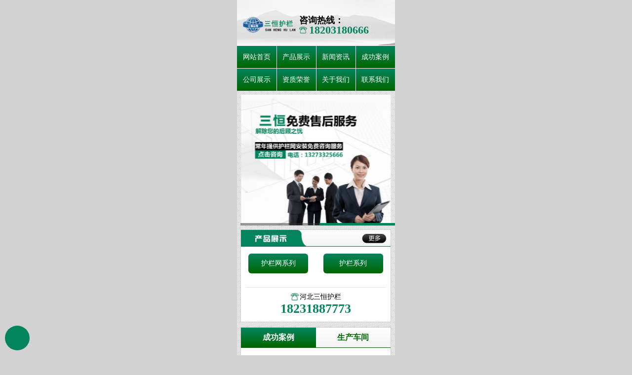

--- FILE ---
content_type: text/html
request_url: http://www.benwohulan.com/xwdt/10.html
body_size: 5774
content:
<!DOCTYPE html>
<html lang="zh-CN">
<head>
<meta http-equiv="Content-Type" content="text/html; charset=utf-8" />
<title>看南方地方差异对护栏网是如何称呼的 - 新闻动态-安平县奔沃金属丝网制品有限公司 - </title>
<meta name="keywords" content="护栏网，公路护栏网，护栏网厂家" />
<meta name="description" content="　双边护栏网是最容易安装的护栏产品之一，但如果您要快速安装，或通过护栏网络来告诉你该方法。护栏网生产厂家因地域性差异，南方人习惯称   " />
<meta http-equiv="X-UA-Compatible" content="IE=edge">
<link href="http://www.benwohulan.com/statics/css/bootstrap.min.css" rel="stylesheet">
<link href="http://www.benwohulan.com/statics/css/font-awesome.min.css" rel="stylesheet">
<link href="http://www.benwohulan.com/statics/css/style.css" rel="stylesheet" />
</head>
<script type="text/javascript"> var system = { win: false, mac: false, xll: false }; var p = navigator.platform; system.win= p.indexOf("Win") == 0; system.mac = p.indexOf("Mac") == 0; system.x11 = (p == "X11") || (p.indexOf("Linux") == 0); if (system.win|| system.mac || system.xll) { } else { window.top.location.href = 'http://m.benwohulan.com/'; }</script>
<body>
<div class="header">
  <div class="head-top">
    <div class="container">
      <div class="left"><i><img src="http://www.benwohulan.com/statics/images/h1.png"></i>欢迎您访问安平县三恒丝网制品厂官方网站!</div>
      <div class="right">
        <ul>
          <li> <a href="http://www.benwohulan.com/gywm.html" rel="nofollow" >企业简介</a><span>|</span></li>
          <li> <a href="http://www.benwohulan.com/lxwm.html" rel="nofollow" >联系我们</a><span>|</span></li>
          <li class="wechat">微信扫一扫<img src="http://www.benwohulan.com/statics/images/qrcode.jpg" alt="安平县三恒丝网制品厂"></li>
          <li> <a href="/sitemaps.xml" target="_blank">网站地图</a><span>|</span></li>
        </ul>
      </div>
    </div>
  </div>
  <div class="head-center">
    <div class="container">
      <h1 class="logo"> <a href="/"><img src="http://www.benwohulan.com/statics/images/logo.png" alt="安平县三恒丝网制品厂"></a> </h1>
      <div class="introduce"> <strong>安平县三恒丝网制品厂</strong> <em>专业护栏，护栏网定制厂家！</em> </div>
      <div class="phone"><a href="http://www.benwohulan.com/lxwm.html" rel="nofollow"><img src="http://www.benwohulan.com/statics/images/phone-top.png" alt="联系电话">
        <div class="phone-num"><small>咨询热线：</small><span>182-0318-0666</span></div>
        </a></div>
    </div>
  </div>
  <div class="nav">
    <div class="container">
      <div class="menu">
        <ul>
          <li><a href="/">网站首页</a></li>
		  </li><li class=''><a href="http://www.benwohulan.com/gywm.html">关于我们</a>
		              <div class="sub">
              <ul class="sub-menu">
           
                <li><a href="http://www.benwohulan.com/gywm.html"  rel="nofollow">公司简介</a></li>
                
                <li><a href="http://www.benwohulan.com/qywh.html"  rel="nofollow">企业文化</a></li>
              </ul>
            </div>
          <li class=''><a href="http://www.benwohulan.com/cpzs/">产品分类</a>
            <div class="sub">
              <ul class="sub-menu">
                
                <li><a href="http://www.benwohulan.com/chlw/" >护栏网</a></li>
                
                <li><a href="http://www.benwohulan.com/hl/" >护栏</a></li>
                
              </ul>
            </div>
          </li><li class=''><a href="http://www.benwohulan.com/xwdt/">公司新闻</a>
            <div class="sub">
              <ul class="sub-menu">
                
                <li><a href="http://www.benwohulan.com/xwdt/" >新闻动态</a></li>
                
                <li><a href="http://www.benwohulan.com/jszs/" >技术知识</a></li>
                
                <li><a href="http://www.benwohulan.com/cjwt/" >常见问题</a></li>
              </ul>
            </div>
          </li><li class=''><a href="http://www.benwohulan.com/cgal/">成功案例</a>
            <div class="sub">
              <ul class="sub-menu">
                
              </ul>
            </div>
          </li>
          
          <li class=''><a href="http://www.benwohulan.com/gczs/" rel="nofollow" >工厂展示</a>
            <div class="sub">
              <ul class="sub-menu">
                
              </ul>
            </div>
          </li><li class=''><a href="http://www.benwohulan.com/zzgs.html" rel="nofollow" >企业资质</a>
            <div class="sub">
              <ul class="sub-menu">
     
                
              </ul>
            </div>
          </li><li class=''><a href="http://www.benwohulan.com/lxwm.html" rel="nofollow" >联系我们</a>
            <div class="sub">
              <ul class="sub-menu">
               
              </ul>
            </div>
          </li>
        </ul>
      </div>
    </div>
  </div>
</div>

<div class="inner">
  <div class="banner-about"></div>
  <div class="search">
  <div class="container">
    <div class="tags">
      <span>关键词搜索：</span>
      <h4><a href="http://www.benwohulan.com/hl/13.html">锌钢护栏</h4>
      <h4><a href="http://www.benwohulan.com/hl/14.html">市政护栏</h4>
      <h4><a href="http://www.benwohulan.com/hl/15.html">京式护栏</h4>
      <h4><a href="http://www.benwohulan.com/hl/16.html">铁马护栏</h4>
      <h4><a href="http://www.benwohulan.com/hl/17.html">草坪护栏</h4>
      <h4><a href="http://www.benwohulan.com/hl/18.html">PVC护栏</h4>
      <h4><a href="http://www.benwohulan.com/hl/32.html">基坑护栏</h4>
      <h4><a href="http://www.benwohulan.com/hl/33.html">电梯井门</h4>
    </div>

  </div>
</div>  <div class="inner-cont">
    <div class="container">
      <div class="inner-right" style="float:left;">
        <div class="inner-place">
          <div class="inner-position"><strong>当前位置:</strong><a href='/'>主页</a> > <a href='http://www.benwohulan.com/xwdt/'>新闻动态</a> </div>
        </div>
        <div class="article-article">
          <h1 class="inner-title">看南方地方差异对护栏网是如何称呼的</h1>
          <div class="attr">
            <p> <span>文章来源：http://www.benwohulan.com</span>   <span>作者：安平县奔沃金属丝网制品有限公司</span>   <span>发布时间：2021-05-07 15:54:40</span>   
</span></p>
            <div class="back">返回：<a href="http://www.benwohulan.com/xwdt/" rel="nofollow">新闻动态</a></div>
          </div>
          <div class="info"> <p>　双边护栏网是最容易安装的护栏产品之一，但如果您要快速安装，或通过护栏网络来告诉你该方法。护栏网生产厂家因地域性差异，南方人习惯称为隔离栅，北方人习惯叫做护栏网。
<div>&nbsp;</div>
<div>　　中国护栏网主要分为：花园护栏网、铁路护栏网、桥梁护栏网、高速公路护栏网、体育围网、机场围网等等(用途极其广泛)。护栏网厂家一种公路钢护栏，其结构是将原有护栏立柱分为上下两部分，上立柱的钢管下端套在下立柱的钢管上端内，有螺栓横穿其中，将上下立柱钢管连接在一起。</div>
<div>&nbsp;</div>
<div>　　它通过对下立柱的加强，即使用套管或者其他工艺来防止下部护栏立柱的变形，同时对上部立柱的局部减弱或全部减弱来控制护栏立柱的变形位置，这样虽力臂减小，但截面抗弯模量也同时减小，从而保证防撞等级不低于原标准设计。绳索护栏柔韧性加强，高度增加，防撞性能更佳。此外，通透性更好的缆索护栏将更有利于游客欣赏自然景观。</div>
<div>&nbsp;</div>
<div>　　1.确定栅栏柱的间距。护栏有两列，从列间距列是完全围栏的宽度，你可能想这个尺寸，以便成功地安装护栏抓住。绘图，其中将要安装的第一列中的标记，然后测量到下一行用的测量仪器，被记录的标记之前，其必须被确定的距离，</div>
<div>&nbsp;</div>
<div>　　2.从第一行标记点到道路边缘的原始距离，第一列中的标记点变成十字交叉点，第二列测量距离道路边缘的距离，只要两边的距离相同。护栏网的安装特别顺直，然后确定两柱之间的距离。两侧护栏线安装平稳。这种方法简单方便，不会产生误差。</div>
<div>&nbsp;</div>
<div>　　在安装了双边围栏后，保护和维护也是必要的。首先，行人不能随意攀爬;其次，牲畜甚至人也不能随意撞击围栏网。第三，对护栏网进行清理维护，使护栏网起到较大的作用。<br />
&nbsp;</div>
<div style="text-align: center;"><img alt="" src="http://www.benwohulan.com/uploadfile/2021/0507/20210507035657659.jpg" style="width: 600px; height: 398px;" /></div>
</p><p><br/></p>
            <p>相关文章：</p>
          </div>
          <ul class="prevnext">
            <li class="pre_l">上一篇：<a href='http://www.benwohulan.com/xwdt/9.html' class='pagectrl'>影响公路护栏网产品质量的因素是什么呢？</a> </li>
            <li class="pre_r">下一篇：<a href='http://www.benwohulan.com/xwdt/13.html' class='pagectrl'>常规护栏网的运费如何计算？</a> </li>
          </ul>
        </div>
        <div class="rec-news">
  <div class="title"><strong>推荐资讯</strong><span> / Recommended news </span></div>
  <ul class="rec-news-img">
  </ul>
  <ul class="rec-news-list">
<li><span><img src="http://www.benwohulan.com/statics/images/h14.png"></span><a href="http://www.benwohulan.com/xwdt/9.html">影响公路护栏网产品质量的因素是什么呢？</a></li>
<li><span><img src="http://www.benwohulan.com/statics/images/h14.png"></span><a href="http://www.benwohulan.com/xwdt/10.html">看南方地方差异对护栏网是如何称呼的</a></li>
<li><span><img src="http://www.benwohulan.com/statics/images/h14.png"></span><a href="http://www.benwohulan.com/xwdt/13.html">常规护栏网的运费如何计算？</a></li>
<li><span><img src="http://www.benwohulan.com/statics/images/h14.png"></span><a href="http://www.benwohulan.com/xwdt/14.html">护栏网价格多少钱一米？</a></li>
<li><span><img src="http://www.benwohulan.com/statics/images/h14.png"></span><a href="http://www.benwohulan.com/xwdt/15.html">护栏网如何养护？</a></li>
<li><span><img src="http://www.benwohulan.com/statics/images/h14.png"></span><a href="http://www.benwohulan.com/xwdt/16.html">公路护栏网如何安装？</a></li>
<li><span><img src="http://www.benwohulan.com/statics/images/h14.png"></span><a href="http://www.benwohulan.com/xwdt/19.html">公路护栏网有哪几种？</a></li>
<li><span><img src="http://www.benwohulan.com/statics/images/h14.png"></span><a href="http://www.benwohulan.com/xwdt/20.html">公路护栏网怎么样安装？</a></li>
<li><span><img src="http://www.benwohulan.com/statics/images/h14.png"></span><a href="http://www.benwohulan.com/xwdt/22.html">安装公路护栏网有哪些方面的要求？</a></li>
<li><span><img src="http://www.benwohulan.com/statics/images/h14.png"></span><a href="http://www.benwohulan.com/xwdt/24.html">影响护栏网价格的因素有哪几个方面</a></li>
  </ul>
</div>
 </div>
      <div class="inner-left" style="float:right;">
        <div class="inner-nav">
          <div class="pro-nav-t">新闻导航</div>
          <div class="pro-nav-menu">
            <div class="menu">
              <ul>
                <li><a href='http://www.benwohulan.com/xwdt/' ><span><img src="http://www.benwohulan.com/statics/images/h14.png"></span>新闻动态</a></li>
                <li><a href='http://www.benwohulan.com/jszs/' ><span><img src="http://www.benwohulan.com/statics/images/h14.png"></span>技术知识</a></li>
                <li><a href='http://www.benwohulan.com/cjwt/' ><span><img src="http://www.benwohulan.com/statics/images/h14.png"></span>常见问题</a></li>
              </ul>
            </div>
          </div>
        </div>
        <div class="hot-pro">
          <div class="title">推荐产品</div>
          <div class="cont">
            <ul>
		 
              <li><a href="http://www.benwohulan.com/cgal/22.html"><img src="http://www.benwohulan.com/uploadfile/2021/0513/thumb_250_188_20210513052016653.jpg" alt="发往唐山张先生的市政护栏"><span>发往唐山张先生的市政护栏</span></a></li>
		 
              <li><a href="http://www.benwohulan.com/cgal/29.html"><img src="http://www.benwohulan.com/uploadfile/2021/0513/thumb_250_188_20210513052113298.jpg" alt="发往四川成都的公路用双边护栏网"><span>发往四川成都的公路用双边护栏网</span></a></li>
		 
              <li><a href="http://www.benwohulan.com/cgal/30.html"><img src="http://www.benwohulan.com/uploadfile/2021/0513/thumb_250_188_20210513052254983.jpg" alt="发往山西宝鸡的学校用体育场护栏网"><span>发往山西宝鸡的学校用体育场护栏网</span></a></li>
            </ul>
          </div>
        </div>
        <div class="inner-contact"> <div class="title"><strong>联系我们</strong><span> / Contact us</span></div>
<div class="cont"> <img src="http://www.benwohulan.com/statics/images/inner-contact.jpg" alt="安平县三恒丝网制品厂">
  <p><strong>安平县三恒丝网制品厂</strong></p>
  <p>客户咨询电话</p>
  <p><span>182-0318-0666</span></p>
<p>服务电话：182-3188-7773</p>



  <p>官方网址：www.benwohulan.com</p>
    <p>公司地址：安平县东北黄城村村东1500米处</p>

</div>
 </div>
        <div class="hot-news">
          <div class="title">最新文章</div>
          <div class="cont">
            <ul class="rec-news-list">
                              
<li><span><img src="http://www.benwohulan.com/statics/images/h18.png"></span><a href="http://www.benwohulan.com/xwdt/9.html">影响公路护栏网产品质量的因素是什么呢？</a></li>
            
<li><span><img src="http://www.benwohulan.com/statics/images/h18.png"></span><a href="http://www.benwohulan.com/xwdt/301.html">双边护栏网安装时要注意的事项？</a></li>
                    	  
            </ul>
          </div>
        </div>
      </div>
    </div>
  </div>
</div>
<div class="footer">

  <div class="foot-nav">

    <div class="container">

      <ul>

        <li><a href="/">网站首页</a></li>
        <li><a href="http://www.benwohulan.com/gywm.html" target="_blank" rel="nofollow">关于我们</a> </li>
        <li><a href="http://www.benwohulan.com/chlw/" target="_blank" rel="nofollow">护栏网</a> </li>
        <li><a href="http://www.benwohulan.com/hl/" target="_blank" rel="nofollow">护栏</a> </li>
        <li><a href="http://www.benwohulan.com/cgal/" target="_blank" rel="nofollow">成功案例</a> </li>
        <li><a href="http://www.benwohulan.com/gczs/" target="_blank" rel="nofollow">工厂展示</a> </li>
        <li><a href="http://www.benwohulan.com/zzgs.html" target="_blank" rel="nofollow">资质荣誉</a> </li>
        <li><a href="http://www.benwohulan.com/cjwt/" target="_blank" rel="nofollow">常见问题</a> </li>
        <li><a href="http://www.benwohulan.com/lxwm.html" target="_blank" rel="nofollow">联系我们</a> </li>

      </ul>

    </div>

  </div>

  <div class="container">

    <div class="left"> <img src="http://www.benwohulan.com/statics/images/foot-logo.png" alt="护栏网厂家logo">

      <div class="phone"><i><img src="http://www.benwohulan.com/statics/images/h15.png"></i>182-0318-0666</div>

    </div>

    <div class="right">

      <div class="foot-address">

        <div class="title">安平县三恒丝网制品厂</div>

        <p><i><img src="http://www.benwohulan.com/statics/images/h16.png"></i> 联系电话：182-0318-0666</p>

        <p><i><img src="http://www.benwohulan.com/statics/images/h16.png"></i> 服务电话：182-3188-7773</p>

        <p><i><img src="http://www.benwohulan.com/statics/images/h17.png"></i> 公司网址：<a href="/">www.benwohulan.com</a></p>

        <p><i><img src="http://www.benwohulan.com/statics/images/h18.png"></i> 公司地址：安平县东北黄城村村东1500米处</p>

      </div>

      <div class="foot-qr"> <img src="http://www.benwohulan.com/statics/images//qrcode.jpg" alt="三恒丝网二维码"><span>扫描快速访问手机网站</span> </div>

      <div class="foot-link"><a href="http://wpa.qq.com/msgrd?v=3&uin=774949443&site=qq&menu=yes" target="_blank">在线留言</a><a href="javascript:goTop();">返回顶部</a><a href="http://www.benwohulan.com/zzgs.html"><img src="http://www.benwohulan.com/statics/images/yyzzgs.jpg" alt="三恒护栏网厂家企业信息公示"></a></div>

    </div>

  </div>

  <div class="foot-bottom">

    <div class="container"> Copyright © 2021-2023 <a href="https://beian.miit.gov.cn/" target="_blank">冀ICP备20008801号</a> <span style="float:right"> <a href="/baidunews.xml" target="_blank">网站地图</a></span></div>

  </div>

</div>

<meta name="baidu-site-verification" content="code-vZG65etGBO" />
</body>
<script src="http://www.benwohulan.com/statics/js/jquery.min.js"></script>
<script src="http://www.benwohulan.com/statics/js/zhuobo.js"></script>
<script src="http://www.benwohulan.com/statics/js/bootstrap.min.js"></script>
<script src="http://www.benwohulan.com/statics/js/jquery.SuperSlide.2.1.1.js"></script>
<script>
jQuery(".nav .menu li:first").addClass("on");
jQuery(".about").slide();
jQuery(".banner").slide({ mainCell: ".bd ul", autoPlay: true });
jQuery(".mainCon").slide({effect:"fade",autoPlay:false});
jQuery(".product").slide();
jQuery(".advanjpg").slide();
jQuery(".slideGroup").slide({titCell:".parHd li",mainCell:".parBd"});
jQuery(".slideGroup .slideBox").slide({ mainCell:"ul",vis:4,prevCell:".sPrev",nextCell:".sNext",effect:"leftLoop"});
jQuery(".roll").slide();
jQuery(".collect").slide({mainCell:".bd ul",autoPlay:true,effect:"topMarquee",vis:3,interTime:50,trigger:"click"});
jQuery(".case-img").slide({ mainCell: ".bd ul", autoPlay: true, effect: "leftMarquee", vis: 4, interTime: 50 });
$("body").scrollspy({ target: ".navbar-example" })
</script>
<script language="javascript" src="https://uapi.pop800.com/800.js?n=952835&s=01&p=l&l=cn&c=cf0b1d94416006d6"></script><div style="display:none;"></div>

<script>
var _hmt = _hmt || [];
(function() {
  var hm = document.createElement("script");
  hm.src = "https://hm.baidu.com/hm.js?2693c6b0c5383f4ffffcbbe98d47f26f";
  var s = document.getElementsByTagName("script")[0]; 
  s.parentNode.insertBefore(hm, s);
})();
</script>
<body onmousemove=/HideMenu()/ oncontextmenu="return false" 
ondragstart="return false" onselectstart ="return false" 
onselect="document.selection.empty()" 
oncopy="document.selection.empty()" onbeforecopy="return false" 
onmouseup="document.selection.empty()">
</html>

--- FILE ---
content_type: text/html; charset=utf-8
request_url: http://m.benwohulan.com/
body_size: 2960
content:
<!DOCTYPE html>
<html xmlns="http://www.w3.org/1999/xhtml">
<head><meta content="width=device-width, initial-scale=1.0, maximum-scale=1.0, user-scalable=0;" name="viewport" />
<meta name="viewport" content="width=device-width,initial-scale=1.0,maximum-scale=1.0,user-scalable=0;" />
<meta content="yes" name="apple-mobile-web-app-capable" />
<meta content="black" name="apple-mobile-web-app-status-bar-style" />
<meta content="telephone=no" name="format-detection" />
<meta http-equiv="Content-Type" content="text/html; charset=utf-8" />
<link rel="apple-touch-icon-precomposed" href="/touch-icon.png" />
<title>护栏网,体育场护栏网,球场围网,护栏网厂家,护栏网多少钱一米</title>
<meta name="keywords" content="护栏网,体育场护栏网,球场围网,护栏网厂家,护栏网多少钱一米" />
<meta name="description" content="护栏网,体育场护栏网,球场围网,护栏网厂家,护栏网多少钱一米" />
<link type="text/css" rel="stylesheet" href="http://www.benwohulan.com/statics/css/reset9.css" />
<link type="text/css" rel="stylesheet" href="http://www.benwohulan.com/statics/css/fontsStyle.css" />
<link href="http://www.benwohulan.com/statics/css/index9.css" rel="stylesheet" type="text/css" />
<script src="http://www.benwohulan.com/statics/js/TouchSlide.1.1.js" type="text/javascript"></script>
<script type="text/javascript">        SKIN_PATH = "/Skins/default/";</script>
<meta http-equiv="Content-Type" content="text/html; charset=utf-8" />
<script type="text/javascript" src="http://www.benwohulan.com/statics/js/JQuery.js">
</script>
</head>
<body>
    <div class="mian">
        <header class="header" id="logo">
    <a href="/"  class="logoBox" >
        <img src="http://www.benwohulan.com/statics/images/LOGO1.png"  alt="护栏网" height="40" >
    </a>
    <div class="hdPhone">
        <h5>咨询热线：</h5>
        <p><a href="tel:18203180666">18203180666</a></p>
    </div>
</header>
        <nav class="dh_nav">
    <ul>
    	<li><a href="/">网站首页</a></li>
        <li><a href="/index.php?&a=lists&typeid=6">产品展示</a></li>
        <li><a href="/index.php?&a=lists&typeid=1">新闻资讯</a></li>
        <li><a href="/index.php?&a=lists&typeid=4">成功案例</a></li>
        <li><a href="/index.php?&a=lists&typeid=7">公司展示</a></li>
        <li><a href="/index.php?m=wap&c=index&a=zzry">资质荣誉</a></li>
        <li><a href="/index.php?m=wap&c=index&a=gsjj">关于我们</a></li>
        <li><a href="/index.php?m=wap&c=index&a=lxwm">联系我们</a></li>
    </ul>
</nav>
        <div class="content">
            <div class="gglb">
                
<div id="focus" class="focus">
    <div class="hd">
        <ul>
            
                    <li></li>
                
                    <li></li>
                
                    <li></li>
                
                    <li></li>
                
        </ul>
    </div>
    <div class="bd">
       <div >   <ul>
      
            
                    <li>
                        <img src="http://www.benwohulan.com/statics/images/01.jpg" title="" alt=""
                            width="303" height="265" />
                   </li>
                
                    <li>
                        <img src="http://www.benwohulan.com/statics/images/02.jpg" title="" alt=""
                            width="303" height="265" />
    
                   </li>
                
        </ul></div>
    </div>
</div>

<script type="text/javascript">
    TouchSlide({
        slideCell: "#focus",
        titCell: ".hd ul", //开启自动分页 autoPage:true ，此时设置 titCell 为导航元素包裹层
        mainCell: ".bd ul",
        effect: "leftLoop",
        autoPlay: true, //自动播放
        autoPage: true, //自动分页
        delayTime:1000,
        interTime:1500
    });
</script>


            </div>
            
<div class="xgt" id="product">
    <h4>
        <a href="/index.php?&a=lists&typeid=6">
            <img src="http://www.benwohulan.com/statics/images/xgtTit.png" width="303" /></a></h4>
    <div class="xgtLink">
        <ul class="hd">
            
                    <li>护栏网系列</li>
                
                    <li>护栏系列</li>

                
        </ul>
    </div>
    <div class="bd">
        
                <div>
                    <ul>
	 
                    </ul>
                </div>
            
                <div>
                    <ul>
	 
                    </ul>
                </div>
            
    </div>
    <dl>
        <dt><span>河北三恒护栏</span></dt>
        <dd>
            <a href="tel:18231887773">
                18231887773</a></dd>
    </dl>
</div>

<script type="text/javascript">    TouchSlide({ slideCell: "#product" });</script>


            
<div class="khjz" id="jianz">
    <h4 class="titEr">
        <ul class="hd">
            <li class="on">成功案例<li>生产车间</li></ul>
    </h4>
    <div class="bd">
    <div>
	 
             
            
    </div>
    <div>
        <ul>
	 
        </ul>
    </div></div>
</div>

<script type="text/javascript">    TouchSlide({ slideCell: "#jianz" });</script>
        </div>
        <div class="sdly">
          <dl>

            </dl>
        </div>
        <div class="content">
            <div class="gcfx">
                <ul>
                    <li><b>1</b>专业的生产厂家提供免费安装方案</li>
                    <li><b>2</b>合理使用护栏网，节约运行成本</li>
                    <li><b>3</b>经验丰富的生成队伍，确保产品质量</li>
                    <li><b>4</b>全国统一施工标准，一体化服务</li>
                    <li><b>5</b>物流发货速度、便捷、运输成本低</li>
                    <li><b>6</b>完美的售后体系，可全程安装指导</li>
                    <li><b>7</b>实体生成厂家，客户可随时来厂参观</li>
                    <li><b>8</b>7X24小时服务热线，保证随呼随到</li>
                    <li><b>9</b>定制热线：18203180666</li>
                </ul>
            </div>
            <div class="gyBox">
    <h4>
        <a href="http://www.benwohulan.com/index.php?m=wap&c=index&a=gsjj">
            <img src="http://www.benwohulan.com/statics/images/gyTit.png" width="303" /></a><b> <a href="tel:18203180666">18203180666</a></b></h4>
    
            <dl>
                <dt>
                    <img src="http://www.benwohulan.com/statics/images/gyImg.jpg" width="272" /></dt>
                <dd>
                    <p>
                        安平县三恒丝网制品厂（原安平县奔沃丝网）是一家专业生产、销售、安装于一体的护栏网生产厂家。公司的主营产品护栏网、公路护栏网、框架护栏网...</p>
                    <a href="http://www.benwohulan.com/index.php?m=wap&c=index&a=gsjj">查看更多>></a>
                </dd>
            </dl>
        
</div>

            
<div class="dtSpan" id="helps">
    <div class="tabTitS">
        <ul class="hd">
            
                    <li>新闻动态</li>
                
                    <li>技术知识</li>
                
                    <li>常见问题</li>
                
        </ul>
    </div>
    <div class="tempWrap bd">
    
        <div>
                <div class="dtImg">
                    <img src="http://www.benwohulan.com/statics/images/20140516112146_31300.jpg" width="268" alt="公司动态" /></div>
                <div class="dtBox">
                    <ul>
	                    </ul>
                </div></div>
            <div>
                <div class="dtImg">
                    <img src="http://www.benwohulan.com/statics/images/20140516112240_72372.jpg" width="268" alt="技术知识" /></div>
                <div class="dtBox">
                    <ul>
	                    </ul>
                </div></div>
            <div>
                <div class="dtImg">
                    <img src="http://www.benwohulan.com/statics/images/20140516112258_50755.jpg" width="268" alt="常见问题" /></div>
                <div class="dtBox">
                    <ul>
	                    </ul>
                </div></div>
            
    </div>
</div>

<script type="text/javascript">    TouchSlide({ slideCell: "#helps" });</script>


        </div>
        <footer class="footer">
	<div class="toTop"><a class="linkTop fl" href="#logo">回到顶部</a><a class="toPhone fr" href="tel:18203180666">18203180666</a></div>
    <ul class="ftNav">
   <li><a href="/">返回首页</a></li>
        <li><a href="/index.php?&a=lists&typeid=6">产品展示</a></li>
        <li><a href="/index.php?&a=lists&typeid=1">新闻资讯</a></li>
        <li><a href="/index.php?&a=lists&typeid=4">成功案例</a></li>
        <li><a href="/index.php?&a=lists&typeid=7">公司展示</a></li>
        <li><a href="/index.php?m=wap&c=index&a=zzry">资质荣誉</a></li>
        <li><a href="/index.php?m=wap&c=index&a=gsjj">关于奔沃</a></li>
        <li><a href="/index.php?m=wap&c=index&a=lxwm">联系我们</a></li>
    </ul>
    <p>
    	<em>安平县三恒丝网制品厂</em><br />  
		  冀ICP备20008801号
    </p>
        <img src="http://www.benwohulan.com/statics/images/QRcodeImage.jpg" class="loaded"><br>
        <em>扫一扫，更多惊喜！</em>
    
</footer>
    </div>
    
<div class="binPlus">
    <div class="circle hide">
        <a class="cir01" href="/">1</a> <a class="cir02" href="sms:18203180666">
            2</a> <a class="cir03" href="tel:18203180666">3</a>
    </div>
    <div class="bpBtn">
    </div>
</div>

</body>

<script src="http://www.benwohulan.com/statics/js/jquery-1.3.2.min.js" type="text/javascript"></script>

<script type="text/javascript" src="http://www.benwohulan.com/statics/js/Jquery.js"></script>

<script type="text/javascript" src="http://www.benwohulan.com/statics/js/prefixfree.min.js"></script>

<script type="text/javascript" src="http://www.benwohulan.com/statics/js/sdw_mobile.js"></script>

<script type="text/javascript" src="http://www.benwohulan.com/statics/js/tools.js"></script>
<script language="javascript" src="https://uapi.pop800.com/800.js?n=952835&s=01&p=l&l=cn&c=cf0b1d94416006d6"></script><div style="display:none;"></div>

<script>
var _hmt = _hmt || [];
(function() {
  var hm = document.createElement("script");
  hm.src = "https://hm.baidu.com/hm.js?2693c6b0c5383f4ffffcbbe98d47f26f";
  var s = document.getElementsByTagName("script")[0]; 
  s.parentNode.insertBefore(hm, s);
})();
</script>

</html>

--- FILE ---
content_type: text/css
request_url: http://www.benwohulan.com/statics/css/style.css
body_size: 10955
content:
body { background: #fff url(../images/bg.jpg) top center fixed; }
a { text-decoration: none; -webkit-transition: all 0.10s linear 0.01s; -moz-transition: all 0.10s linear 0.01s; -ms-transition: all 0.10s linear 0.01s; -o-transition: all 0.10s linear 0.01s; transition: all 0.10s linear 0.01s; color: #000; }
a:hover { text-decoration: none; color: #03845D; }
.fl{ float: left}
.fr{  float: right}
ul { padding: 0; list-style: none; margin: 0; }
li, img { -webkit-transition: all 0.20s linear 0.01s; -moz-transition: all 0.20s linear 0.01s; -ms-transition: all 0.20s linear 0.01s; -o-transition: all 0.20s linear 0.01s; transition: all 0.20s linear 0.01s; }
i,em { font-style: normal; }
@font-face { font-family: "hwxk"; src: url("../images/STXINGKA.TTF") }
 @keyframes mymove {
	 0%{transform: translateX(0px)}
	 50%{transform: translateX(5px)}
	 100%{transform: translateX(0px)}
}
 @keyframes promove {
	 0%{transform: translateX(0px)}
	 50%{transform: translateX(5px)}
	 100%{transform: translateX(0px)}
}


 /* Title */
.Title{width: 100%;text-align: center;padding-top: 56px;}
.Title h2{font-size: 32px;color: #333333;font-weight: normal;}
.Title h2 a{color: #333333;text-decoration: none;}
.Title p{font-size: 18px;color: #888888;margin-top: 5px;}
.Title i{display: block;width: 169px;height: 2px;margin: 18px auto 0;}
.Title i img{display: block;width: 169px;height: 2px;}

h4
.container { width: 1100px !important; padding: 0; position: relative; }
.header { z-index: 100; width: 100%; position: relative; }
.header .head-top { height: 30px; line-height: 30px; background: #eee; font-size: 13px; }
.header .head-top .left { float: left; color: #666; }
.header .head-top .left i { font-size: 18px; margin-right: 10px; }
.header .head-top .right { float: right; }
.header .head-top .right ul li { float: left; color: #666; }
.header .head-top .right a { color: #666; }
.header .head-top .right a:hover { color: #03845D; }
.header .head-top .right span { color: #bbb; margin: 0 8px; }
.header .head-top .right .wechat { float: right; position: relative; }
.header .head-top .right .wechat img { position: absolute; right: 0px; display: none; z-index: 300; width: 150px; }
.header .head-top .right .wechat:hover { cursor: pointer; }
.header .head-top .right .wechat:hover img { display: block; }
.header .head-center { height: 130px; clear: both; border-top: 1px solid #e7e7e7; }
.header .head-center .logo { float: left; margin-top: 0px; margin-bottom: 0; margin-right: 20px; }
.header .head-center .introduce { float: left; width: 430px; margin: 0; }
.header .head-center .introduce img { float: left; }
.header .head-center .introduce strong { margin-top: 30px; margin-bottom: 5px; font-size: 22px; color: #03845D; display: block; }
.header .head-center .introduce strong span { }
.header .head-center .introduce em { font-size: 18px; color: #888; margin-top: 15px; letter-spacing: 1px; }
.header .head-center .phone { float: right; font-size: 28px; margin-top: 30px; width: 350px; }
.header .head-center .phone img { margin-right: 10px; float: left; }
.header .head-center .phone .phone-num { float: left; margin-top: 3px; }
.header .head-center .phone small { font-size: 16px; display: block; margin-left: 3px; color: #888; }
.header .head-center .phone span { display: block; color: #03845D; font-weight: bold; }
.header .nav {  background: #e2e2e2;clear: both; z-index: 200; position: relative;border-top:1px solid #ccc;border-bottom:1px solid #ccc;}
.header .nav .menu ul {list-style: none; margin: 0;min-width:96px;}
.header .nav .menu ul li { float: left; position: relative;height:50px;line-height:50px;border-right:1px solid #eee;}
.header .nav .menu ul li span { margin-right: 10px; }
.header .nav .menu ul li a { display: inline-block; float: left;color: #555;width:131px;text-align: center;}
.header .nav .menu ul .on { background:#03845D; border: none; color: #fff;}
.header .nav .menu ul .on a { color: #fff;border:none;}
.header .nav .menu ul li:hover { background:#03845D; color: #fff;border-right: 1px solid #fff;}
.header .nav .menu ul li:hover a{ color: #fff;}
.header .nav .menu ul li .sub{width:131px;background:#eee;z-index:200;position:absolute;top:50px;}
.header .nav .menu ul li .sub li a{border:none;color:#333;width:120px;border-top:1px solid #ccc;height:45px;margin:0;line-height:45px;}
.header .nav .menu ul li .sub li a:hover{color:#fff;}
.header .nav .menu ul li .sub-menu{color:#333;display: none;overflow:hidden;}
.header .nav .menu ul li:hover .sub-menu{display: block;}
.banner { width: 100%; height: 400px; overflow: hidden; position: relative; z-index: 90; }
.banner .hd { height: 20px; overflow: hidden; position: absolute; bottom: 10px; z-index: 1; left: 47%; }
.banner .hd ul { overflow: hidden; zoom: 1; float: left; }
.banner .hd ul li { float: left; margin-right: 2px; width: 20px; height: 20px; line-height: 14px; text-align: center; background: rgba(0,0,0,0.4); cursor: pointer; border-radius: 100px; margin: 0 2px; }
.banner .hd ul li.on { background: #03845D; color: #03845D; }
.banner .bd { width: 100%; height: 400px; overflow: hidden; margin: 0 auto; position: relative }
.banner .bd ul { width: 100%; height: 400px; overflow: hidden; position: absolute; top: 0; left: 0 }
.banner .bd li { float: left; width: 100%; height: 400px; }
.banner .bd li span { display: block; width: 100%; height: 400px }
.banner .bd li a { display: block; width: 100%; height: 400px }
.banner .bd li .img_1 { background: url("../images/banner1.jpg") center top no-repeat }
.banner .bd li .img_2 { background: url("../images/banner2.jpg") center top no-repeat }
.banner .bd li .img_3 { background: url("../images/banner3.jpg") center top no-repeat }
.banner .bd li .img_4 { background: url("../images/banner4.jpg") center top no-repeat }
.banner .prev, .banner .next { height: 75px; background: #fff; position: absolute; left: 8%; top: 45%; margin-top: -25px; display: block; filter: alpha(opacity=50); opacity: 0.5; font-size: 60px; color: #000; border-radius: 5px; }
.banner .next { left: auto; right: 8%; background-position: 8px 5px; }
.banner .prev:hover, .banner .next:hover { filter: alpha(opacity=100); opacity: 1; }
.banner .prevStop { display: none; }
.banner .nextStop { display: none; }
.search { padding: 10px 0; display: block; background: #fff; border-bottom: 1px solid #ddd; }
.search .container { }
.search .tags { float: left; line-height: 40px; font-size: 12px; width: 1200px; }
.search .tags span { float: left; font-size: 14px; line-height: 40px; margin: 0; font-weight: bold; color: #20171a; }
.search .tags h4{ float: left; margin:14px 0px 0 10px; border-right: 1px solid #8C7B50; padding-right: 16px; font-size: 14px;}
.search .form { float: right; height: 35px; margin-right: 0px; margin-top: 0px; }
.search .form .search-keyword { width: 280px; height: 30px; line-height: 30px; background: #fff; color: #aaa; padding-left: 28px; font-size: 12px; float: left; margin-top: 2px; border-radius: 5px 0 0 5px; border: 1px solid #ccc; border-right: 0; }
.search .form .search-submit { width: 49px; height: 34px; background: #03845D; border: none; margin-top: 2px; top: 0; font-size: 18px; color: #fff; border-radius: 0 5px 5px 0; }
.navbar-example { position: fixed; top: 20%; left: 0; width: 50px; z-index: 80; }
.navbar-example .nav { background: none; }
.navbar-example .nav img { height: 40px;}
.navbar-example .navbar-collapse { padding: 0; }
.navbar-example .navbar-nav>li { display: block; float: none; height: 40px; width: 80px; border-top: 1px solid #666; text-align: center; line-height: 40px; background: #555; border-right: 1px solid #666; }
.navbar-example .navbar-nav>li:last-child { border-bottom: 1px solid #666; }
.navbar-example .navbar-nav>li>a { padding: 0; line-height: 40px; color: #fff; }
.navbar-example .navbar-nav>li>a:hover { background: #fff; color: #03845D; }
.navbar-example .navbar-nav>li.active>a { color: #03845D; cursor: default; background-color: #fff; border: 0; line-height: 40px; }
/*index通用*/
.index-title { height:90px; text-align: center; overflow: hidden;margin-top:20px;}
.index-title .title-text {margin: 0 auto; }
.index-title .title-text .h1{font-size: 14px;}
.index-title .bt { font-size:26px; font-weight: bold; color: #03845D;}
.index-title span {color:#a5a5a5;font-weight:bold;font-size:16px;}
.index-title small { color: #666;height:52px;line-height:30px;background:url(../images/title-en-bg.png) center center no-repeat;display: block;font-size:14px;}


.index-title1 { height:90px; text-align: center; overflow: hidden;margin-top:20px;}
.index-title1 .title-text {margin: 0 auto; }
.index-title1 .bt { font-size:26px; font-weight: bold; color: #FFFC3D;}
.index-title1 span {color:#DADADA;font-weight:bold;font-size:16px;}
.index-title1 small { color: #DADADA;height:52px;line-height:30px;background:url(../images/title-en-bg.png) center center;display: block;font-size:14px;}


/*product*/
.product { clear: both; overflow: hidden; background: #efefef; border-top: 1px solid #ccc; padding-top: 10px; padding-bottom: 15px; }
.product .container { }
.product .title { height: 80px; text-align: center; background: url(../images/title.png) center center; }
.product .title .title-text { width: 145px; margin: 0 auto; }
.product .title .bt { font-size: 56px; font-weight: bold; color: #03845D; float: left; }
.product .title .st { float: right; margin-top: 13px; }
.product .title .st span { color: #03845D; display: block; font-size: 24px; height: 30px; }
.product .title .st small { color: #999; font-weight: bold; font-size: 16px; }
.product .pro-nav { float: left; width: 220px; background: #fff; border: 1px solid #eee; }
.product .pro-nav .pro-nav-t { background: #03845D url(../images/pro_t.jpg); font-size: 20px; font-weight: bold; text-align: center; color: #fff; padding-top: 15px; padding-bottom: 15px; }
.product .pro-nav .pro-nav-t span { display: block; font-size: 12px; font-weight: 500; margin-top: 2px; }
.product .pro-nav .pro-nav-menu { }
.product .pro-nav .pro-nav-menu ul li {}
.product .pro-nav .pro-nav-menu ul li i { float:right;margin-top:18px;}
.product .pro-nav .pro-nav-menu ul li .pro-nav-bt { display: block;line-height:55px;height:55px;font-size:16px;padding:0 20px;background:#fff;margin-top:5px;color:#555;border-bottom:1px dashed #ccc;}
.product .pro-nav .pro-nav-menu ul li .pro-nav-bt:hover{background: #03845D;color:#fff;}
.product .pro-nav .pro-nav-menu .sub-menu li a{display: block;line-height:30px;height:30px;border-bottom:1px dotted #ccc;padding:0 20px;}
.product .pro-nav .pro-nav-menu .sub-menu li i{float:left;font-size:14px;margin-top:8px;margin-left:20px;margin-right:10px;color:#03845D;}
.product .pro-nav .kefu-center{margin-top:10px;}
.product .pro-nav .kefu-center .qrcode { text-align: center; }
.product .pro-nav .kefu-center .qrcode img { width: 160px; background: #fff; padding: 5px; border-radius: 5px; }
.product .pro-nav .phone { clear: both; padding-top: 10px; background: #fff; }
.product .pro-nav .phone i { font-size: 18px; margin-right: 10px; margin-left: 30px; color: #03845D; }
.product .pro-nav .phone strong { font-size: 16px; font-weight: 500; }
.product .pro-nav .phone li { line-height: 40px; color: #111; border: 0; margin-left: 0; margin-right: 0; border-top: 1px dashed #ccc; margin-bottom: 3px; }
.product .pro-nav .phone img { width: 100%; margin:0; }
.product .pro-nav .map img { width: 218px; height: 188px; }
.product .pro-img { width: 850px; float: right; background: #fff;}
.product .pro-img .pro-title { height: 35px; line-height: 35px;background:url(../images/title-bg.jpg) center center;}
.product .pro-img .pro-title span { float: left; display: block; font-size: 26px; margin-top: 5px; color: #fff;margin-right:5px;animation:mymove 3s infinite linear;}
.product .pro-img .pro-title .h3 { float: left; margin: 0; font-size: 16px; color: #fff; height: 35px; line-height: 35px; padding: 0 10px;}
.product .pro-img .pro-title a { float: right;font-size:12px;color:#ccc;margin-right:10px;}
.product .pro-img ul { zoom: 1;margin-top:10px; }
.product .pro-img li { width: 264px; float: left; position: relative; margin: 8px 5px; -webkit-transition: all 0.10s linear 0.01s; -moz-transition: all 0.10s linear 0.01s; -ms-transition: all 0.10s linear 0.01s; -o-transition: all 0.10s linear 0.01s; transition: all 0.10s linear 0.01s; text-align: center;background:#eee;padding:3px;}
.product .pro-img li img { width: 264px; height: 189px; display: block;}
.product .pro-img li span { color: #666; margin: 10px 0; display: block;}
.product .pro-img li .a-link { font-size: 12px; color: #fff; padding: 3px 10px; float: right; background: #006ADB; margin-right: 10px; margin-top: 5px; }
.product .pro-img li:hover { z-index: 20; -webkit-transform: translateY(-5px); -moz-transform: translateY(-5px); transform: translateY(-5px); }

.kefu-center1 { float: left; width: 250px; background: #fff; border: 1px solid #eee; }
.kefu-center1 .pro-nav-t { background: #03845D url(../images/pro-left-title.png); font-size: 20px; font-weight: bold; text-align: center; color: #fff; padding-top: 8px; padding-bottom: 8px; }
.kefu-center1  .pro-nav-t span { display: block; font-size: 12px; font-weight: 500; margin-top: 2px; }
.pkefu-center1  .pro-nav-menu { }
.phone1  dt{height: 56px;line-height: 56px; border-bottom: 1px dashed #ddd;padding: 0 20px;}
.pro-nav-menu dl dt i { float:right;font-size:20px;margin-top:18px;}
.phone1 { clear: both; padding-top: 10px; background: #fff; }
.phone1 i { font-size: 18px; margin-right: 10px; margin-left: 30px; color: #03845D; }
.phone1 strong { font-size: 16px; font-weight: 500; }
.phone1 dl { line-height: 30px; color: #111; border: 0; margin-left: 0; margin-right: 0; border-top: 1px dashed #ccc; margin-bottom: 10px; }
.phone1 img { width: 100%; margin:0; }

.advantage { overflow: hidden; margin-top: 0px; }
.advantage .top{ height: 342px; background: url(../images/advantage_01.jpg) center center; }
.advantage .cont{width:440px;margin-left:56px;margin-top:92px;}
.advantage .cont .advan-t{font-size:26px;font-weight:bold;color:#03845D;margin-bottom:20px;}
.advantage .cont .advan-t small{display: block;font-size:12px;color:#aaa;font-weight:500;margin-top:10px;}
.advantage .cont p{margin-bottom:15px;}
.advantage .cont p i{font-size:18px;color:#03845D;margin-right:10px;}
.advantage .cont .advan-btn{margin-top:10px;overflow:hidden;margin-left:50px;}
.advantage .cont .advan-btn a{display: block;width:130px;height:40px;text-align:center;line-height:40px;background:#03845D url(../images/head-nav.jpg);color:#fff;float:left;margin:10px 20px;border-radius: 5px;}
.advantage .cont .advan-btn a:hover{background:#fe7000 url(../images/head-nav-hover.jpg);}
.advantage .advan-1 {height:438px;background: url(../images/advantage_02.jpg) center center;}
.advantage .advan-1 .cont{float:left;margin-right:50px;}
.advantage .advan-2 {height:346px;background: url(../images/advantage_03.jpg) center center;}
.advantage .advan-2 .cont{margin-top:0px;margin-right:10px;float:right;}
.advantage .advan-3 {height:333px;background: url(../images/advantage_04.jpg) center center;}
.advantage .advan-3 .cont{float:left;margin-right:50px;margin-top:0px;width:450px;}
.advantage .advan-4 {height:353px;background: url(../images/advantage_05.jpg) center center;}
.advantage .advan-4 .cont{margin-top:10px;margin-right:10px;float:right;}
.advantage .advan-5 {height:405px;background: url(../images/advantage_06.jpg) center center;}
.advantage .advan-5 .cont{margin-top:0px;float:left;}


/*about*/

.about { position: relative; overflow: hidden; padding-bottom: 10px; }
.about .title { height: 80px; text-align: center; background: url(../images/title-en-bg.png) center center; }
.about .title  .h2{font-size: 24px; color: #fff;font-weight: bold;width: 360px; margin-top: 8px;letter-spacing: 0px; text-align:center; margin: 0 auto; padding-top: 20px;}
.about .title  span { color: #03845D; display: block; font-size: 24px; height: 30px; }
.about .title  small { color: #999; font-weight: bold; font-size: 16px; }
.about .cont { text-align: center; }
.about h1{font-size:14px;font-weight:bold; margin-top: 10px;}
.about .ab-btn { overflow: hidden; }
.about .ab-btn li { width: 185px; height: 195px; border: 1px solid #ccc; border-radius: 20px; float: left; margin: 16px; position: relative; overflow: hidden; text-align: center; color: #03845D; }
.about .ab-btn li i { font-size: 54px; margin-top: 45px; }
.about .ab-btn li span { display: block; height: 50px; line-height: 50px; background: #949494; text-align: center; position: absolute; bottom: 0; width: 100%; color: #fff; }
.about .ab-btn li:hover { color: #03845D; }
.about .ab-btn li:hover span { background: #03845D; }
/*解决方案*/
.jjfa{height:532px; background:url("../images/jjfa.png") no-repeat center;}
.jjfa .container{padding-top:44px; overflow:hidden;}
.faCont{margin-left:40px; overflow:hidden;}
.faCont dl{position:relative; float:left; margin-right:1px; width:226px; height:448px;}
.faCont dl dd{position:relative; width:226px; height:224px; background-color:#333; color:#999;}
.faCont dl dd>*{margin-left:30px; margin-right:20px;}
.faCont dl dd h5{height:66px; line-height:66px; font-size:20px; font-weight:normal; color:#03845D;}
.faCont dl dd h5 a{color:#03845D;}
.faCont dl dd p{margin-top:10px; margin-bottom:20px; line-height:28px; height:79px; overflow:hidden; font-size:14px;}
.faCont dl dd em{}
.faCont dl dd i{position:absolute; left:50%; bottom:-8px; z-index:9; margin-left:-4px; border:4px solid transparent; border-top-color:#333;}
.faCont dl dt img{display:block;}
.faCont dl.mx{}
.faCont dl.mx dd{position:absolute; left:0; bottom:0;}
.faCont dl.mx dd i{bottom:224px; border-bottom-color:#333; border-top-color:transparent;}
.faCont dl:hover dd{background-color:#03845D;}
.faCont dl:hover dd>*{color:#fff;}
.faCont dl:hover dd i{border-top-color:#fff;}
.faCont dl:hover dd h5 a{color:#fff; }
.faCont dl.mx:hover dd i{border-top-color:transparent; border-bottom-color:#03845D;}


/*关于*/
.gyBox{position:relative; height:455px; background:url("../images/gyBox.jpg") no-repeat center;}
.gyBox .bsYs{position:absolute; top:0; right:-470px; width:470px; height:455px; background-color:#fff;}
.gyBox dl{padding-top:40px; margin-left:560px;}
.gyBox dt{margin-bottom:30px;}
.gyBox dt b{font-size:22px; color:#03845D;}
.gyBox dt h1{margin:4px 0; display:block; font-size:18px; color:#333;}
.gyBox dt i{margin-bottom:12px; display:block; color:#03845D; word-spacing:-1em;}
.gyBox dd{}
.gyBox dd h5{font-size:16px; font-weight:normal; color:#03845D;}
.gyBox dd p{margin-top:10px; margin-bottom:28px; line-height:22px; height:110px; overflow:hidden; font-size: 14px;}
.gyBox dd .gyMore{ display:block; width:114px; height:40px; line-height:40px; text-align:center; font-size:14px; color:#03845D; border:3px solid #03845D;}


/*roll*/
.roll{padding-top:40px;padding-bottom:20px;clear:both;background: url("../images/jjfa1.png") no-repeat center;}
.roll .slideGroup{}
.roll .slideGroup .parHd{height:50px;line-height:50px;}
.roll .slideGroup .parHd ul li{width:200px;height:50px;line-height:50px;text-align:center;color:#fff;background:#333;float:left;margin-right:10px;font-size:16px;}
.roll .slideGroup .parHd ul .on{background:#03845D;}
.roll .slideGroup .parHd .roll-hr{height:1px;width:510px;background:#888;float:left;margin-top:26px;margin-left:50px;}
.roll .slideGroup .parHd  a{float:right;}
.roll .slideGroup .parBd{position:relative;margin-top:20px;}
.roll .slideBox .sPrev,.roll .slideBox .sNext { display: block; background:rgba(0,0,0,0.6); line-height: 40px; cursor: pointer; position: absolute; width:50px; height:40px; text-align: center; margin-top: 70px;z-index:10;}
.roll .slideBox .sPrev {left:0;}
.roll .slideBox .sNext { right:0; }
.roll .slideBox a span { font-size: 18px; color: #fff; }
.roll .slideBox ul { overflow: hidden; zoom: 1; }
.roll .slideBox ul li { margin: 0 9px; float: left; _display: inline; overflow: hidden; width: 250px; background: #fff; text-align: center; }
.roll .slideBox ul li .pic {padding: 6px;  border: 1px solid #ccc; }
.roll .slideBox ul li .pic img { width: 100%; display: block; }
.roll .slideBox ul li a{display: block;margin:10px 0;}


/*news*/
.news { overflow: hidden;padding-top:20px;padding-bottom:20px;clear:both;background:#fff;}
.news .news-left{width:292px;height:450px;padding:30px;background:#fff;box-shadow: 0 0 15px #ccc;float:left;}
.news .news-center{width:292px;height:450px;padding:30px;background:#fff;box-shadow: 0 0 15px #ccc;float:left;margin:0 22px;}
.news .news-right{width:292px;height:450px;padding:30px;background:#fff;box-shadow: 0 0 15px #ccc;float:left;}
.news .ne-title {height:40px;line-height:40px;}
.news .ne-title i{font-size:20px;color:#03845D;float:left;margin-right:10px;line-height:40px;}
.news .ne-title .h4{font-size:16px;float:left;margin:0;line-height:40px;}
.news .ne-title a{float:right;}
.news .ne-img{width:290px;height:130px;text-align:center;background:#f9f9f9;margin:10px 0;overflow:hidden;}
.news .ne-img img{width:100%;}
.news .ne-img li{text-align:center;height:130px;}
.news .ne-list{}
.news .ne-list li{border-bottom:1px dashed #ccc;line-height:40px;}
.news .ne-list li i{color:#03845D;margin-right:10px;}
.news .ne-list li a{color:#888;}

/* flow */
.flow{width: 100%;padding-bottom: 78px;margin-top: 20px;}
.flow .mainCon{width: 100%;margin-top: 15px;}
.flow .mainCon .conBox{width: 100%;height: 356px;overflow: hidden;position: relative;}
.flow .mainCon .conBox .box{width: 100%;height: 356px;}
.flow .mainCon .conBox .boxL{float: left;width: 550px;height: 356px;}
.flow .mainCon .conBox .boxL img{display: block;width: 550px;height: 356px;}
.flow .mainCon .conBox .boxR{width: 550px;float: left;background: url("../images/flowBg.jpg")  no-repeat center;height: 356px;}
.flow .mainCon .conBox .boxR dt{float: left;width: 68px;height: 79px;padding-top: 12px;background: #FFFC3D;text-align: center;}
.flow .mainCon .conBox .boxR dt span{display: inline-block;font-size: 42px;color: #259474;font-family: arial;border-bottom: 2px solid  #239574;display: inline-block;zoom: 1;font-weight: bold;}
.flow .mainCon .conBox .boxR dd{width: 390px;float: left;margin-left: 22px;padding-top: 86px;}
.flow .mainCon .conBox .boxR .h3{font-size: 30px;color: #fff;}
.flow .mainCon .conBox .boxR span{display: block;color: #FFFFFF;font-size: 14px;margin-top: 4px;}
.flow .mainCon .conBox .boxR i{margin: 26px 0 32px 0;height: 1px;display: block;background: #fffc3d;}
.flow .mainCon .conBox .boxR p{line-height: 28px;font-size: 15px;color: #fff;}
.flow .mainCon .menu{width: 100%;position: relative;margin-top: 60px;}
.flow .mainCon .menu ul{position: relative;z-index: 2;}
.flow .mainCon .menu li{float: left;margin-left:52px;width: 140px;text-align: center;cursor: pointer;}
.flow .mainCon .menu li span{display: block;width: 58px;height: 37px;line-height: 37px;margin: 0 auto;font-size: 16px;color: #fff;font-family: arial;background: url("../images/flow_y01.png") no-repeat center;}
.flow .mainCon .menu li:first-child{margin-left: 0;}
.flow .mainCon .menu li em{font-size: 16px;color: #333333;margin-top: 22px;display: block;}
.flow .mainCon .menu i{position: absolute;width: 100%;height: 1px;background: #e9e9e9;top: 17px;left: 0;}
.flow .mainCon .menu li.cur span{background: url("../images/flow_y02.png") no-repeat center;}




.service {padding-top:20px;}
.service .cont { overflow: hidden; }
.service .cont .bottom { border: 1px solid #ccc; padding: 20px; height: 200px;background:#fff; }
.service .cont .bottom img { float: left;margin-right: 20px; }
.service .cont .bottom form { margin-left: 10px; }
.service .cont .bottom form strong { display: block; font-size: 16px; margin-top: 20px; margin-bottom: 10px; }
.service .cont .bottom form tr { float: left; margin-right: 10px; margin-top: 20px; }
.service .cont .bottom form tr td { height: 35px; line-height: 35px; border-color: #ccc; color: #aaa; }
.service .cont .bottom form tr td input { padding-left: 5px; height: 35px;}
.service .cont .bottom form .s-btn { float: left; width:250px; background: #03845D; border: 0; height: 41px; line-height: 41px; display: block; color: #fff; }
.partner { clear: both; padding: 10px 0;}
.partner .title { height:90px; text-align: center; overflow: hidden;margin-top:15px;}
.partner .title .title-text {margin: 0 auto; }
.partner .title .bt { font-size:26px; color: #03845D;background:url(../images/title-en-bg.png) center center;}
.partner .title small { color: #999;height:27px;line-height:27px;display: block;font-size:16px;}
.partner .cont { padding-top: 10px; }
.partner .cont .partner-img { overflow: hidden; position: relative; }
.partner .cont .partner-img .bd .prev, .partner .cont .partner-img .bd .next { display: block; top: 60px; cursor: pointer; position: relative; z-index: 20; height: 60px; text-align: center; width: 30px; color: #fff; line-height: 60px; font-size: 18px; background: #2DB5D9; }
.partner .cont .partner-img .bd .prev { float: right; right: 0px; }
.partner .cont .partner-img .bd .next { float: left; left: 0px; }
.partner .cont .partner-img .bd .tempWrap { }
.partner .cont .partner-img .bd ul { overflow: hidden; zoom: 1; }
.partner .cont .partner-img .bd ul li { float: left; _display: inline; overflow: hidden; text-align: center; margin-left: 15px; }
.partner .cont .partner-img .bd ul li .pic { text-align: center; padding: 0px; display: block; }
.partner .cont .partner-img .bd ul li .pic img { width: 150px; display: block; border: 1px solid #ccc; border-radius: 10px; }
.partner .cont .partner-img .bd ul li span { color: #666; margin: 5px 0; display: block; }

.case { clear: both; padding: 10px 0; background: url(../images/case-bg.jpg); }
.case .cont { padding-top: 10px; }
.case .cont .case-img { overflow: hidden; position: relative; }
.case .cont .case-img .bd .prev, .case .cont .case-img .bd .next { display: block; top: 60px; cursor: pointer; position: relative; z-index: 20; height: 60px; text-align: center; width: 30px; color: #fff; line-height: 60px; font-size: 18px; background: #2DB5D9; }
.case .cont .case-img .bd .prev { float: right; right: 0px; }
.case .cont .case-img .bd .next { float: left; left: 0px; }
.case .cont .case-img .bd .tempWrap { }
.case .cont .case-img .bd ul { overflow: hidden; zoom: 1; }
.case .cont .case-img .bd ul li { float: left; _display: inline; overflow: hidden; text-align: center; margin-left: 15px; }
.case .cont .case-img .bd ul li .pic { text-align: center; padding: 0px; display: block; }
.case .cont .case-img .bd ul li .pic img { width:270px; display: block; border: 1px solid #ccc; border-radius:2px; }
.case .cont .case-img .bd ul li span { color: #666; margin: 5px 0; display: block; }
.case .cont .case-img .bd ul li span a{  color: aliceblue;}
.yqlj { background: #fff; }
.yqlj .container { height: 130px; background: url(../images/yqlj.png); }
.yqlj ul { padding-top: 75px; padding-left: 130px; }
.yqlj li { font-size: 12px; margin-right: 10px; float: left; }
.yqlj li a { color: #aaa; }
.footer { clear: both; height: 312px; background: url(../images/foot-bg.jpg) center center; }
.footer .foot-nav { height: 45px; line-height: 45px; background: #5d5d5d; }
.footer .foot-nav ul li { float: left; margin-right: 6px; margin-top: 8px; border-right: 1px solid #4E4E4E; }
.footer .foot-nav ul li:first-child { border-left: 1px solid #4E4E4E; }
.footer .foot-nav ul li a { display: block; height: 30px; line-height: 30px; color: #fff; padding: 0 35px; }
.footer .foot-nav ul li a:hover { background: #fff; color: #000; }
.footer .left { width: 300px; float: left; margin-top: 20px; height: 155px; }
.footer .left .phone { color: #ddd; font-size: 24px; margin-left: 10px; background: #333; width: 258px; height: 44px; line-height: 44px; border-radius: 5px; }
.footer .left .phone i { font-size: 40px; color: #ddd; margin-right: 15px; margin-top: 2px; margin-left: 2px; width: 40px; height: 40px; float: left; }
.footer .right { width: 790px; float: right; margin-top: 25px; margin-bottom: 10px; }
.footer .right .foot-address { width: 330px; float: left; color: #eee; padding-left: 70px; margin-top: 10px; border-right: 1px solid #888; border-left: 1px solid #888; }
.footer .right .foot-address .title { font-size: 16px; margin-bottom: 10px; font-weight: bold; color: #eee; }
.footer .right .foot-address span { font-size: 16px; margin-right: 3px; color: #eee; }
.footer .right .foot-address a { color: #eee; }
.footer .right .foot-qr { float: left; color: #fafafa; width: 170px; text-align: center; margin-left: 20px; }
.footer .right .foot-qr img { width: 150px; display: block; margin: 10px auto; }
.footer .right .foot-qr span { letter-spacing: 2px; }
.footer .right .foot-link { width: 150px; float: right; }
.footer .right .foot-link a { display: block; width: 125px; height: 40px; border-radius: 5px; line-height: 40px; text-align: center; margin: 10px 0; color: #fff; background: #676767; }
.footer .right .foot-link a:hover { background: #03845D; }
.footer .right .foot-link a img { width: 125px; height: 40px; border-radius: 5px; }
.footer .foot-bottom { height: 40px; line-height: 40px; color: #fafafa; background: rgba(0,0,0,0.2); }
.footer .foot-bottom a { color: #fafafa; }
.inner { background: #f6f6f6; }
.inner .banner-about { height: 260px; background: url(../images/banner-about.jpg) center center; }
.inner .banner-image { height: 260px; background: url(../images/banner-image.jpg) center center; }
.inner .banner-news { height: 260px; background: url(../images/banner-news.jpg) center center; }
.inner .inner-title { height: 100px; text-align: center; margin: 30px auto; font-size: 24px; color: #03845D; line-height: 70px; font-weight: bold; }
.inner .inner-dis { padding: 0px 20px; text-align: center; font-size: 12px; }
.inner .inner-cont { overflow: hidden; margin-top: 20px; color: #333; padding: 0 3px; padding-bottom: 10px; }
.inner .pro-arc-cont .container { background: #fff; border: 1px solid #ddd; padding: 10px; margin: 10px auto; width: 1078px !important; }
.inner .pro-arc-cont .inner-place { height: 30px; line-height: 30px; border-bottom: 1px dashed #ccc; }
.inner .pro-arc-cont .explain { overflow: hidden; margin: 0px auto; }
.inner .pro-arc-cont .explain .left { float: left; }
.inner .pro-arc-cont .explain .left li { margin-left: 5px; margin-top: 10px; margin-bottom: 10px; width: 500px; text-align: center; list-style: none; padding: 4px; border: 1px solid #eee; }
.inner .pro-arc-cont .explain .left img { max-width: 500px; max-height:375px;}
.inner .pro-arc-cont .explain .right { width: 550px; float: right; margin-bottom: 20px; }
.inner .pro-arc-cont .explain .right .inner-title { height: 30px; line-height: 30px; margin: 10px auto; font-size: 20px; color: #03845D; }
.inner .pro-arc-cont .explain .right ul li { padding-left: 20px; line-height: 35px; border-bottom: 1px dashed #ccc; color: #333; }
.inner .pro-arc-cont .explain .right ul li span { font-weight: bold; }
.inner .pro-arc-cont .explain .right .hd { margin-top: 10px; }
.inner .pro-arc-cont .explain .right .hd img { width: 100px; border: 1px solid #ccc; padding: 2px; cursor: pointer; }
.inner .pro-arc-cont .explain .right .hd li { float: left; margin-right: 5px; border: 0; }
.inner .pro-arc-cont .explain .prevnext { clear: both; overflow: hidden; padding: 10px; border: 1px solid #ccc; margin: 10px; background: #efefef; }
.inner .pro-arc-cont .explain .prevnext li { float: left; width: 480px; color: #666; }
.inner .pro-arc-cont .explain .prevnext li a { color: #666; }
.inner .pro-arc-cont .explain .prevnext li a:hover { color: #03845D; }
.inner .inner-left { width: 260px; float: left; }
.inner .inner-left .inner-nav { background: #fff; overflow: hidden; }
.inner .inner-left .inner-nav .pro-nav-t { font-size: 20px; font-weight: bold; text-align: center; color: #fff; padding-top: 15px; padding-bottom: 10px; background: #03845D; }
.inner .inner-left .inner-nav .pro-nav-t span { display: block; font-size: 12px; font-weight: 500px; }
.inner .pro-nav { float: left; width: 260px; background: #fff; border: 1px solid #eee; }
.inner .pro-nav .pro-nav-t { background: #03845D; font-size: 20px; font-weight: bold; text-align: center; color: #fff; padding-top: 15px; padding-bottom: 15px; }
.inner .pro-nav .pro-nav-t span { display: block; font-size: 12px; font-weight: 500; margin-top: 2px; }
.inner .pro-nav .pro-nav-menu { }
.inner .pro-nav .pro-nav-menu ul li { }
.inner .pro-nav .pro-nav-menu ul li i { float: right; font-size: 20px; margin-top: 8px; }
.inner .pro-nav .pro-nav-menu ul li .pro-nav-bt { display: block; line-height: 35px; height: 35px; font-size: 16px; background: #333 url(../images/head-nav.jpg); padding: 0 20px; margin-top: 5px; color: #fff; }
.inner .pro-nav .pro-nav-menu .sub-menu li a { display: block; line-height: 30px; height: 30px; border-bottom: 1px dotted #ccc; padding: 0 20px; }
.inner .pro-nav .pro-nav-menu .sub-menu li i { float: left; font-size: 14px; margin-top: 8px; margin-left: 20px; margin-right: 10px; color: #03845D; }
.inner .inner-left .inner-nav ul li { height: 56px; line-height: 56px; border-bottom: 1px dashed #ddd; padding: 0 20px; }
.inner .inner-left .inner-nav ul li span { font-size: 16px; margin-top: 16px; margin-right: 20px; color: #03845D; }
.inner .inner-left .inner-nav ul li i { float: right; font-size: 20px; margin-top: 16px; }
.inner .inner-left .inner-nav ul li a { display: block; }
.inner .inner-left .inner-nav ul li:hover { background: #03845D; }
.inner .inner-left .inner-nav ul li:hover a { color: #fff; }
.inner .inner-left .inner-nav ul .hover { background: #03845D; }
.inner .inner-left .inner-nav ul .hover a { color: #fff; }
.inner .inner-left .hot-pro { margin-top: 10px; border: 1px solid #03845D; overflow: hidden; }
.inner .inner-left .hot-pro .title { height: 40px; line-height: 40px; font-size: 16px; text-align: center; color: #fff; background: #03845D; font-weight: bold; }
.inner .inner-left .hot-pro .cont { margin-top: 10px; text-align: center; }
.inner .inner-left .hot-pro .cont ul li { width: 250px; margin: 5px auto; }
.inner .inner-left .hot-pro .cont ul li img { width: 100%; border: 1px solid #ccc; }
.inner .inner-left .hot-pro .cont ul li span { color: #666; }
.inner .inner-left .inner-contact { margin-top: 10px; border: 1px solid #03845D; }
.inner .inner-left .inner-contact .title { height: 40px; line-height: 40px; font-size: 16px; text-align: center; color: #fff; background: #03845D; font-weight: bold; }
.inner .inner-left .inner-contact .cont { padding: 10px; text-align: center; margin-top: 10px; }
.inner .inner-left .inner-contact .cont img { margin-bottom: 10px; width: 100%; }
.inner .inner-left .inner-contact .cont p { margin-bottom: 5px; color: #666; }
.inner .inner-left .inner-contact .cont strong { font-size: 16px; }
.inner .inner-left .inner-contact .cont span { font-size: 26px; color: #03845D; font-weight: bold; }
.inner .inner-left .hot-news { margin-top: 10px; border: 1px solid #03845D; }
.inner .inner-left .hot-news .title { height: 40px; line-height: 40px; font-size: 16px; text-align: center; color: #fff; background: #03845D; font-weight: bold; }
.inner .inner-left .hot-news ul li { height: 30px; line-height: 30px; font-size: 12px; padding: 0 5px; }
.inner .inner-left .hot-news ul li span { margin-right: 5px; color: #03845D; }
.inner .inner-left .hot-news ul li a { color: #666; }
.inner .inner-right { overflow: hidden; float: right; width: 827px; border: 1px solid #ccc; background: #fff; }
.inner .inner-right .inner-place { margin-top: 0px; height: 40px; line-height: 40px; clear: both; overflow: hidden; background: #414141 url(../images/title-bg.jpg); padding: 0 50px; }
.inner .inner-right .inner-place span { font-size: 20px; margin-right: 10px; color: #03845D; }
.inner .inner-right .inner-place strong { font-size: 14px; color: #fff; margin-right: 10px; }
.inner .inner-right .inner-place a { color: #fff; margin-right: 5px; }
.inner .inner-right .inner-place .inner-position { float: left; color: #fff; }
.inner .inner-right .pro-img { overflow: hidden; margin-bottom: 20px; margin-top: 10px; }
.inner .inner-right .pro-img ul li { width: 255px; float: left; margin: 0 5px 15px 5px; background: #eee; padding: 4px; border: 1px solid #ccc; }
.inner .inner-right .pro-img ul li:hover { border: 1px solid #03845D; }
.inner .inner-right .pro-img ul li:hover span { color: #03845D; }
.inner .inner-right .pro-img ul li img { width: 100%; }
.inner .inner-right .pro-img ul li span { color: #666; padding: 5px; display: block; margin-top: 3px; text-align: center; }
.inner .inner-right .pro-img ul li span b { font-weight: 500; }
.inner .inner-right .inner-page { text-align: center; height: 30px; padding-top: 10px; clear: both; overflow: hidden; margin-bottom: 10px; }
.inner .inner-right .inner-page ul li { float: left; left: 15%; position: relative; ; margin-right: 1px; width: auto; padding: 3px 10px; color: #666; border: 1px solid #ccc; margin: 0 5px 15px 5px; background: #eee; }
.inner .inner-right .inner-page ul li a { color: #666; display: block; }
.inner .inner-right .inner-page ul li a:hover { color: #03845D; }
.inner .inner-right .inner-page ul li .pageinfo { width: 200px; display: block; background: #666; background: #999; color: #fff; margin: -5px; }
.inner .inner-right .inner-page .thisclass { background: #03845D; border: 1px solid #03845D; color: #fff; }
.inner .inner-right .inner-page .thisclass a { color: #fff; }
.inner .inner-right .case-img { overflow: hidden; }
.inner .inner-right .case-img ul li { margin: 10px; border: 1px solid #ccc; background: #fafafa; height: 220px; clear: both; overflow: hidden; }
.inner .inner-right .case-img ul li img { width: 270px; float: left; padding: 3px; border: 1px solid #ccc; margin: 5px; }
.inner .inner-right .case-img ul li .text { width: 490px; float: right; margin-top: 10px; }
.inner .inner-right .case-img ul li .text .case-title { font-size: 16px; font-weight: bold; margin-top: 10px; }
.inner .inner-right .case-img ul li .text p { color: #666; font-size: 12px; margin-top: 10px; }
.inner .inner-right .case-img ul li .case-link { height: 32px; line-height: 32px; width: 120px; text-align: center; background: #03845D; color: #fff; margin-top: 10px; }
.inner .inner-right .case-img ul li .case-link a { display: block; color: #fff; }
.inner .inner-right .rec-news { overflow: hidden; margin: 0px auto; }
.inner .inner-right .rec-news .title { height: 40px; line-height: 40px; clear: both; overflow: hidden; background: #03845D url(../images/title-bg.jpg); padding: 0 50px; border-top: 1px solid #ccc; }
.inner .inner-right .rec-news .title strong { float: left; margin: 0; margin-left: 10px; color: #fff; font-size: 16px; font-weight: bold; line-height: 35px; margin-right: 5px; }
.inner .inner-right .rec-news .title span { color: #eee; }
.inner .inner-right .rec-news .rec-news-img { overflow: hidden; padding: 10px; }
.inner .inner-right .rec-news .rec-news-img li { overflow: hidden; border-bottom: 1px dashed #94896B; padding-bottom: 10px; }
.inner .inner-right .rec-news .rec-news-img li img { width: 180px; height: 126px; float: left; margin-right: 10px; border: 1px solid #03845D; padding: 2px; }
.inner .inner-right .rec-news .rec-news-img li a { font-size: 16px; color: #03845D; padding-top: 20px; }
.inner .inner-right .rec-news .rec-news-img li p { color: #666; margin-top: 10px; }
.inner .inner-right .rec-news .rec-news-img li span { color: #999; }
.inner .inner-right .rec-news .rec-news-list { overflow: hidden; padding: 10px; }
.inner .inner-right .rec-news .rec-news-list li { height: 40px; line-height: 40px; border-bottom: 1px dashed #ccc; width: 370px; float: left; margin: 0 10px; }
.inner .inner-right .rec-news .rec-news-list li span { color: #03845D; margin-right: 20px; }
.inner .inner-right .rec-news .rec-news-list li a { COLOR: #666; }
.inner .inner-right .rec-news .rec-news-list li small { float: right; }
.inner .inner-right .list-article .news-list { padding: 20px; overflow: hidden; margin-bottom: 20px; }
.inner .inner-right .list-article .news-list li { height: 165px; border-bottom: 1px dashed #ccc; margin-bottom: 10px; padding-top: 10px; }
.inner .inner-right .list-article .news-list li img { display: block; float: left; border: 1px solid #ccc; padding: 5px; width: 200px; margin-right: 20px; height: 144px; }
.inner .inner-right .list-article .news-list li .text { margin-left: 0px; width: 540px; float: left; }
.inner .inner-right .list-article .news-list li .li-title { font-size: 18px; }
.inner .inner-right .list-article .news-list li .li-title a { color: #03845D; }
.inner .inner-right .list-article .news-list li .li-title strong { font-weight: 500; color: #03845D; }
.inner .inner-right .list-article .news-list li .li-title strong a { color: #03845D; }
.inner .inner-right .list-article .news-list li p { color: #666; font-size: 14px; padding-left: 10px; margin-top: 10px; }
.inner .inner-right .list-article .news-list li span { font-size: 12px; color: #999; margin-left: 10px; }
.inner .inner-right .news-list .inner-page { text-align: center; height: 30px; padding-top: 10px; clear: both; }
.inner .inner-right .news-list .inner-page ul li { float: left; left: 15%; position: relative; border: 1px solid #ccc; margin-right: 1px; width: auto; padding: 3px 10px; height: auto; }
.inner .inner-right .news-list .inner-page ul li a { color: #666; display: block; }
.inner .inner-right .news-list .inner-page ul li a:hover { color: #03845D; }
.inner .inner-right .news-list .inner-page ul li .pageinfo { width: 200px; display: block; background: #666; background: #999; color: #fff; margin: -5px; }
.inner .inner-right .news-list .inner-page .thisclass { color: #fff; background: #03845D; border: 1px solid #03845D; }
.inner .inner-right .news-list .inner-page .thisclass a { color: #fff; }
.inner .inner-right .article-image { padding: 0px; overflow: hidden; margin-bottom: 20px; position: relative; margin-top: 10px; color: #333; }
.inner .inner-right .article-image .hd { height: 30px; line-height: 30px; border-bottom: 1px solid #ccc; margin: 10px; }
.inner .inner-right .article-image .hd li { width: 100px; float: left; background: #ccc; text-align: center; margin-right: 10px; cursor: pointer; }
.inner .inner-right .article-image .hd .on { background: #03845D; color: #fff; }
.inner .inner-right .article-image .pro-show img { padding: 5px; border: 1px solid #eee; display: block; margin: 10px auto; }
.inner .inner-right .article-image .pro-body { padding: 0 10px; }
.inner .inner-right .article-image .pro-body img { display: block; margin: 10px auto; max-width: 800px; }
.inner .inner-right .article-image .pro-body table td { border: 1px solid #ccc; }
.inner .inner-right .article-image .parameter { padding: 10px; }
.inner .inner-right .article-image .parameter tr { border-bottom: 1px solid #ccc; }
.inner .inner-right .article-image .parameter td { border: 1px solid #ccc; text-align: center; line-height: 31px; }
.inner .inner-right .article-image .parameter th { border: 1px solid #ccc; text-align: center; line-height: 31px; background: #03845D; color: #fff; }
.inner .inner-right .article-image .parameter p { margin: 0; }
.inner .inner-right .article-image .inner-title { height: 50px; margin: 10px auto; background: none; line-height: 50px; }
.inner .inner-right .article-image .title { margin-top: 0px; height: 40px; line-height: 40px; clear: both; overflow: hidden; background: #03845D url(../images/title-bg.jpg); padding: 0 50px; }
.inner .inner-right .article-image .title h3 { font-size: 18px; color: #fff; font-weight: bold; margin: 0; height: 40px; line-height: 40px; float: left; }
.inner .inner-right .article-image .title span { font-size: 12px; color: #eee; margin-left: 10px; }
.inner .inner-right .article-image blockquote { font-size: 16px; background: #eee; border-left-color: #03845D; margin-top: 10px; margin-bottom: 10px; }
.inner .inner-right .article-image .show-bottom { margin: 20px auto; text-align: center; background: #eee; border: 1px solid #ccc; height: 36px; line-height: 36px; overflow: hidden; }
.inner .inner-right .article-image .show-bottom span { border-right: 1px solid #927B54; padding: 0 16px 0 15px; color: #333; }
.inner .inner-right .article-image .show-bottom span a { color: #333; }
.inner .inner-right .in-book { margin-bottom: 10px; }
.inner .inner-right .in-book .title { height: 40px; line-height: 40px; clear: both; overflow: hidden; background: #03845D url(../images/title-bg.jpg); padding: 0 50px; border-top: 1px solid #ccc; }
.inner .inner-right .in-book .title strong { float: left; margin: 0; margin-left: 10px; color: #fff; font-size: 18px; font-weight: bold; line-height: 35px; margin-right: 5px; }
.inner .inner-right .in-book .title span { color: #eee; }
.inner .inner-right .in-book .table { margin-top: 10px; margin-bottom: 5px; }
.inner .inner-right .in-book .table tr { float: left; display: block; }
.inner .inner-right .in-book .table .fo-2 { width: 740px; clear: both; }
.inner .inner-right .in-book .table .fo-3 { width: 740px; clear: both; }
.inner .inner-right .in-book .table tr td { border: 0; width: 90px; color: #666; }
.inner .inner-right .in-book .table tr td input { background: none; border: 1px solid #666; padding-left: 10px; border-radius: 5px; }
.inner .inner-right .in-book .table tr td textarea { background: none; border: 1px solid #666; padding-left: 10px; border-radius: 5px; width: 650px; height: 100px; }
.inner .inner-right .in-book .btn { color: #333; }
.inner .inner-right .article-article { overflow: hidden; margin-bottom: 20px; }
.inner .inner-right .article-article .inner-title { height: 40px; margin: 0px auto; background: none; font-weight: 500; color: #03845D; }
.inner .inner-right .article-article .attr { height: 40px; line-height: 30px; border-bottom: 1px dashed #ccc; color: #666; text-align: left; font-size: 12px; margin: 10px; margin-top: 30px; padding-bottom: 10px; }
.inner .inner-right .article-article .attr p { float: left; }
.inner .inner-right .article-article .attr a { color: #aaa; }
.inner .inner-right .article-article .attr .back { float: right; display: inline; background: #ccc; color: #333; padding: 0px 15px; }
.inner .inner-right .article-article .attr .back a { color: #333; }
.inner .inner-right .article-article .art-info { margin: 10px; font-size: 12px; color: #666; border: 1px dashed #ccc; padding: 10px; }
.inner .inner-right .article-article .info { line-height: 24px; color: #666; padding: 10px; }
.inner .inner-right .article-article .info blockquote { padding: 5px 10px; background: #f6f6f6; font-size: 16px; border-left-color: #03845D; }
.inner .inner-right .article-article .info img { padding: 3px; border: 1px solid #ccc; margin: 10px auto; display: block; max-width: 600px; height: auto; }
.inner .inner-right .article-article .prevnext { margin: 20px auto; height: 35px; line-height: 35px; background: #eee; padding: 5px 0; border: 1px solid #ccc; color: #333; }
.inner .inner-right .article-article .prevnext .pre_l { float: left; padding-left: 10px; }
.inner .inner-right .article-article .prevnext .pre_r { float: right; padding-right: 10px; }
.inner .inner-right .article-article .prevnext a { color: #333; }
.inner .inner-right .article-article .prevnext a:hover { color: #03845D; }
.inner .inner-right .article-right-img { margin-top: 20px; overflow: hidden; }
.inner .inner-right .article-right-img .title { height: 40px; line-height: 40px; clear: both; overflow: hidden; background: #03845D url(../images/title-bg.jpg); padding: 0 50px; border-top: 1px solid #ccc; }
.inner .inner-right .article-right-img .title strong { float: left; margin: 0; margin-left: 10px; color: #fff; font-size: 18px; font-weight: bold; line-height: 35px; margin-right: 5px; }
.inner .inner-right .article-right-img .title span { color: #eee; }
.inner .inner-right .article-right-img ul li { text-align: center; margin: 10px 5px; ; width: 250px; float: left; padding: 4px; border: 1px solid #999; }
.inner .inner-right .article-right-img ul li img { width: 100% }
.inner .inner-right .article-right-img ul li span { color: #333; }
.inner .inner-right .article-right-img .relevant li { background: #fff; border-bottom: 1px dashed #ccc; height: 30px; margin-top: 0px; text-align: left; font-size: 12px; }
.inner .inner-right .case-info { margin-bottom: 10px; overflow: hidden; margin-top: 20px; }
.inner .inner-right .case-info p { margin: 5px; float: left; border: 1px solid #ccc; border-radius: 5px; line-height: 30px; text-align: center; padding-right: 10px; }
.inner .inner-right .case-info p span { background: #03845D; color: #fff; display: block; padding: 0 5px; float: left; margin-right: 5px; }
.inner .inner-right .case-show span { display: block; margin: 10px auto; text-align: center; background: #eee; margin-right: 10px; }
.inner .inner-news-nav ul li { width: 120px; }
.inner .inner-body { overflow: hidden; padding-top: 10px; padding-bottom: 10px; color: #666; }
.inner .inner-body .title { border-bottom: 1px solid #ccc; height: 40px; line-height: 40px; }
.inner .inner-body .title h3 { border-bottom: 1px solid #03845D; float: left; margin: 0; height: 40px; line-height: 40px; font-size: 20px; font-weight: bold; color: #03845D; }
.inner .inner-body .title h3 strong { font-size: 26px; color: #03845D; }
.inner .inner-body .title span { background: url(../images/pro-title.png); width: 960px; display: block; float: right; height: 7px; margin-top: 15px; }
.inner .rec-news .left { width: 350px; float: left; }
.inner .rec-news .right { width: 700px; float: right; }
.inner .rec-news .right ul { overflow: hidden; }++++++++++++++++++++++++++++++++++++++++++++++++++++++++++++++++++++6+g
.inner .rec-news .right form { margin-top: 10px; border: 1px solid #ccc; border-top: 0; height: 285px; }
.inner .rec-news .right form .table { margin-bottom: 0; }
.inner .rec-news .center { }
.inner .rec-news .center ul { overflow: hidden; }
.inner .rec-news .center ul li { height: 40px; line-height: 40px; border-bottom: 1px dashed #ccc; width: 335px; float: left; margin: 0 15px; }
.inner .rec-news .center ul li span { color: #03845D; margin-right: 20px; }
.inner .rec-news .center ul li small { float: right; }
.inner .rec-pro { overflow: hidden; margin: 00px auto; background: #eee; padding: 20px 0; }
.inner .rec-pro .title { height: 35px; border-bottom: 1px solid #ddd; line-height: 35px; border-left: 3px solid #03845D; }
.inner .rec-pro .title strong { float: left; margin: 0; margin-left: 10px; color: #2d1b17; font-size: 18px; font-weight: bold; line-height: 35px; margin-right: 5px; }
.inner .rec-pro .title span { color: #aaa; }
.inner .rec-pro ul li { width: 255px; float: left; border: 1px solid #ddd; padding: 8px; margin: 10px; background: #f3f3f3; }
.inner .rec-pro ul li:hover { border: 1px solid #03845D; }
.inner .rec-pro ul li img { width: 100%; }
.inner .rec-pro ul li span { color: #666; padding: 5px; display: block; margin-top: 3px; text-align: center; }
.inner .rec-pro ul li span b { font-weight: 500; }
.inner .inner-hot ul li { hight: 30px; line-height: 30px; border-bottom: 1px dashed #aaa; }
.inner .inner-hot ul li span { margin-right: 10px; }
.inner .inner-hot ul p { margin-top: 10px; margin-bottom: 0; }
.inner .inner-book { }
.inner .inner-book .title { border-bottom: 1px solid #ccc; height: 40px; line-height: 40px; margin-bottom: 30px; }
.inner .inner-book .title h3 { font-size: 18px; color: #2d1b17; font-weight: bold; float: left; margin: 0; height: 40px; line-height: 40px; margin-right: 10px; }
.inner .inner-book .title span { font-size: 12px; color: #aaa; }
.inner .inner-hot-img { overflow: hidden; }
.inner .inner-hot-img .in-hot-title { border-bottom: 1px solid #ccc; height: 40px; line-height: 40px; }
.inner .inner-hot-img .in-hot-title h3 { font-size: 18px; color: #2d1b17; font-weight: bold; float: left; margin: 0; height: 40px; line-height: 40px; margin-right: 10px; }
.inner .inner-hot-img .in-hot-title span { font-size: 12px; color: #aaa; }
.inner .inner-hot-img ul li { width: 255px; float: left; margin: 10px; text-align: center; }
.inner .inner-hot-img ul li img { width: 100%; display: block; margin-bottom: 10px; }
.inner .inner-search { overflow: hidden; margin-bottom: 20px; }
.inner .inner-search .news-list { padding: 0px; overflow: hidden; margin-bottom: 20px; }
.inner .inner-search .news-list li { width: 500px; float: left; margin: 24px; height: 165px; border-bottom: 1px dashed #ccc; padding-top: 10px; }
.inner .inner-search .news-list li img { display: block; float: left; border: 1px solid #ccc; padding: 5px; width: 180px; margin-right: 20px; height: 130px; }
.inner .inner-search .news-list li .text { margin-left: 0px; width: 280px; float: left; }
.inner .inner-search .news-list li .li-title { font-size: 18px; }
.inner .inner-search .news-list li .li-title strong { font-weight: 500; color: #c30000; }
.inner .inner-search .news-list li .li-title strong a { color: #c30000; }
.inner .inner-search .news-list li p { color: #666; font-size: 14px; margin-top: 10px; }
.inner .inner-search .news-list li span { font-size: 12px; color: #999; margin-left: 10px; }
.inner .inner-search .inner-page { text-align: center; }
.inner .inner-search .inner-page ul { overflow: hidden; width: auto; }
.inner .inner-search .inner-page ul li { display: inline-block; position: relative; margin-right: 5px; border: 1px solid #ccc; border-radius: 5px; padding: 3px 10px; }
.inner .inner-search .inner-page ul li a { color: #666; display: block; }
.inner .inner-search .inner-page ul li .pageinfo { }
.inner .inner-search .inner-page .thisclass { background: #0860A8; color: #fff; }
.inner .inner-search .inner-page .thisclass a { color: #fff; }
.inner .inner-search .inner-page table { margin: 0 auto; }
.inner .inner-search .inner-page td { border: 1px solid #ccc; padding: 3px 10px; width: auto !important; }
.inner .inner-discription table tr td { border: 1px solid #ccc; padding: 5px 10px; }
.kefu { position: fixed; width: 54px; height: 275px; right: 0; top: 30%; z-index: 80; }
.kefu ul li { width: 54px; height: 54px; float: left; position: relative; border-bottom: 1px solid #444; }
.kefu ul li div { position: absolute; width: 54px; height: 54px; line-height: 54px; top: 0; right: 0; transition: all 0.3s; background: #000; opacity: 0.8; filter: Alpha(opacity=80); color: #fff; overflow: hidden; }
.kefu ul li div:hover { background: #03845D; opacity: 1; filter: Alpha(opacity=100); }
.kefu ul li i { font-size: 30px; height: 54px; width: 54px; text-align: center; line-height: 54px; color: #fff; float: left; }
.kefu ul li .kefutop { width: 54px; height: 54px; line-height: 54px; display: inline-block; background: #000; opacity: 0.8; filter: Alpha(opacity=80); transition: all 0.3s; }
.kefu ul li .kefutop:hover { background: #03845D; opacity: 1; filter: Alpha(opacity=100); }
.kefu ul li img { position: fixed; right: 54px; width: 150px; border: 2px solid #ccc; border-radius: 5px; top: 250px; display: none; }
.kefu .kefu-qr:hover img { display: block; }
.sitemap { overflow: hidden; }
.sitemap .inner-place { height: 30px; border-bottom: 1px dashed #ccc; line-height: 30px; margin-top: 10px; }
.sitemap .inner-place .inner-position { float: left; }
.sitemap .sp-title { float: right; }
.sitemap .sp-title a { background: #eee; padding: 5px; }
.sitemap .linkbox { border: 1px solid #ccc; margin: 10px 0; padding: 3px 10px; }
.sitemap .linkbox h3 { border-bottom: 1px dashed #ccc; }
.sitemap .linkbox ul { overflow: hidden; margin-bottom: 10px; }
.sitemap .linkbox ul li { float: left; margin-right: 10px; }


--- FILE ---
content_type: text/css
request_url: http://www.benwohulan.com/statics/css/reset9.css
body_size: 1682
content:
@charset "utf-8";
/* CSS reset for c_b */
body , div , dl , dt , dd , ul , ol , li , h1 , h2 , h3 , h4 , h5 , h6 , pre , form , fieldset , input , textarea , p , blockquote , th , td {margin:0; padding:0;}
table {border-collapse:collapse; border-spacing:0;}
table th , table td {padding:5px;}
fieldset , img {border:0;}
address , caption , cite , code , dfn , em  , th , var {font-style:normal; font-weight:normal;}
ol , ul {list-style:none;}
ception , th{text-align:left;}
h1 , h2 , h3 , h4 , h5 , h6 {font-size:100%;}
q:before , q:after{content:'';}
abbr , acronym{border:0;}

/*文字排版*/
.f12 {font-size:12px;}
.f13 {font-size:13px;}
.f14 {font-size:14px;}
.f16 {font-size:16px;}
.f20 {font-size:20px;}
.f24 {font-size:24px;}
.f30 {font-size:30px;}
.fb {font-weight:bold;}
.fn {font-weight:normal;}
.t2 {text-indent:2em;}
.lh150 {line-height:150%;}
.lh180 {line-height:180%;}
.lh200 {line-height:200%;}
.unl {text-decoration:underline;}
.no_unl {text-decoration:none;}
.h_unl:hover{text-decoration:underline}

/*定位*/
.tl {text-align:left;}
.tc {text-align:center;}
.tr {text-align:right;}
.bc {margin-left:auto; margin-right:auto;}
.fl {float:left; display:inline;}
.fr {float:right; display:inline;}
.clear {clear:both;}
.cl {clear:left;}
.cr {clear:right;}
.clearfix:after {content:'.'; display:block; height:0; clear:both; visibility:hidden;}
*html .clearfix {height:1%}
.Clearfix {display:block;}
.vm {vertical-align:center;}
.pr {position:relative;}
.pa {position:absolute;}
.abs-right {position:absolute;right:0;}
.zoom {zoom:1}
.hidden {visibility:hidden;}
.none {display:none;}

/*边框去除*/
.no_bt {border-top:none;}
.no_bb {border-bottom:none;}
.no_bl {border-left:none;}
.no_br {border-right:none;}

/*长度高度*/
.w10 {width:10px;}
.w20 {width:20px;}
.w30 {width:30px;}
.w40 {width:40px;}
.w50 {width:50px;}
.w60 {width:60px;}
.w70 {width:70px;}
.w80 {width:80px;}
.w90 {width:90px;}
.w100 {width:100px;}
.w200 {width:200px;}
.w300 {width:300px;}
.w400 {width:400px;}
.w500 {width:500px;}
.w600 {width:600px;}
.w700 {width:700px;}
.w800 {width:800px;}
.w {width:100%}
.h50 {height:50px;}
.h80 {height:80px;}
.h100 {height:100px;}
.h200 {height:200px;}
.h {height:100%}

/*边距*/
.m10 {margin:10px;}
.m15 {margin:15px;}
.m30 {margin:30px;}
.mt5 {margin-top:5px;}
.mt10 {margin-top:10px;}
.mt15 {margin-top:15px;}
.mt20 {margin-top:20px;}
.mt30 {margin-top:30px;}
.mt50 {margin-top:50px;}
.mt100 {margin-top:100px;}
.mb5 {margin-bottom:5px;}
.mb10 {margin-bottom:10px;}
.mb15 {margin-bottom:15px;}
.mb20 {margin-bottom:20px;}
.mb30 {margin-bottom:30px;}
.mb50 {margin-bottom:50px;}
.mb100 {margin-bottom:100px;}
.ml5 {margin-left:5px;}
.ml10 {margin-left:10px;}
.ml15 {margin-left:15px;}
.ml20 {margin-left:20px;}
.ml30 {margin-left:30px;}
.ml50 {margin-left:50px;}
.ml100 {margin-left:100px;}
.mr5 {margin-right:5px;}
.mr10 {margin-right:10px;}
.mr15 {margin-right:15px;}
.mr20 {margin-right:20px;}
.mr30 {margin-right:30px;}
.mr50 {margin-right:50px;}
.mr100 {margin-right:100px;}
.p10 {padding:10px;}
.p15 {padding:15px;}
.p30 {padding:30px;}
.pt5 {padding-top:5px;}
.pt10 {padding-top:10px;}
.pt15 {padding-top:15px;}
.pt20 {padding-top:20px;}
.pt30 {padding-top:30px;}
.pt50 {padding-top:50px;}
.pt100 {padding-top:100px;}
.pb5 {padding-bottom:5px;}
.pb10 {padding-bottom:10px;}
.pb15 {padding-bottom:15px;}
.pb20 {padding-bottom:20px;}
.pb30 {padding-bottom:30px;}
.pb50 {padding-bottom:50px;}
.pb100 {padding-bottom:100px;}
.pl5 {padding-left:5px;}
.pl10 {padding-left:10px;}
.pl15 {padding-left:15px;}
.pl20 {padding-left:20px;}
.pl30 {padding-left:30px;}
.pl50 {padding-left:50px;}
.pl100 {padding-left:100px;}
.pr5 {padding-right:5px;}
.pr10 {padding-right:10px;}
.pr15 {padding-right:15px;}
.pr20 {padding-right:20px;}
.pr30 {padding-right:30px;}
.pr50 {padding-right:50px;}
.pr100 {padding-right:100px;}

/*其他*/
.curp{cursor:pointer};

/*原reset*/
sup{vertical-align:baseline;}
sub{vertical-align:baseline;} 
input,button,textarea,select,optgroup,option{font-family:inherit;font-size:inherit;font-style:inherit;font-weight:inherit;}
input,button,textarea,select{*font-size:100%;}
input,select{vertical-align:middle;}
body{font:12px/1.231 arial,helvetica,clean,sans-serif; font-size:63%;}
select,input,button,textarea,button{font:99% arial,helvetica,clean,sans-serif;}
table{font-size:inherit;font:100%; border-collapse:collapse;}
pre,code,kbd,samp,tt{font-family:monospace;*font-size:108%;line-height:100%;}
/*title*/
h1 { font-size:32px;}
h2 { font-size:26px;}
h3 { font-size:20px;}
h4 { font-size:14px;}
h5 { font-size:12px;}
h6 { font-size:10px;}


--- FILE ---
content_type: text/css
request_url: http://www.benwohulan.com/statics/css/fontsStyle.css
body_size: 415
content:
@font-face {
	font-family: 'icomoon';
	src:url('../fonts/icomoon.eot');
	src:url('../fonts/icomoon.eot?#iefix') format('embedded-opentype'),
		url('../fonts/icomoon.ttf') format('truetype'),
		url('../fonts/icomoon.woff') format('woff'),
		url('../fonts/icomoon.svg#icomoon') format('svg');
	font-weight: normal;
	font-style: normal;
}

[class*="icon-"] {
	font-family: 'icomoon';
	speak: none;
	font-style: normal;
	font-weight: normal;
	font-variant: normal;
	text-transform: none;
	line-height: 1;

	/* Better Font Rendering =========== */
	-webkit-font-smoothing: antialiased;
	-moz-osx-font-smoothing: grayscale;
}

.icon-arrow-left:before {
	content: "\e600";
}
.icon-arrow-down:before {
	content: "\e601";
}
.icon-arrow-right:before {
	content: "\e602";
}
.icon-arrow-up:before {
	content: "\e603";
}
.icon-phone:before {
	content: "\e606";
}
.icon-house:before {
	content: "\e607";
}
.icon-search:before {
	content: "\e60a";
}
.icon-details:before {
	content: "\e604";
}
.icon-left:before {
	content: "\e605";
}


--- FILE ---
content_type: text/css
request_url: http://www.benwohulan.com/statics/css/index9.css
body_size: 2566
content:
@charset "utf-8";
/* CSS Document */
html{background-color:#d2d2d2;}
.mian{width:320px; margin:0 auto; min-width:320px; overflow:hidden; background-color:#fff; font-family:Microsoft YaHei; background:url(../images/bodyBg.png) repeat;}
a{text-decoration:none;}

.focus{ width:320px; height:265px;  margin:0 auto; position:relative; overflow:hidden;   }
	.focus .hd{ width:100%; height:5px;  position:absolute; z-index:1; bottom:0; text-align:center;  }
	.focus .hd ul{ overflow:hidden; display:-moz-box; display:-webkit-box; display:box; height:5px; background-color:rgba(51,51,51,0.5);   }
	.focus .hd ul li{ -moz-box-flex:1; -webkit-box-flex:1; box-flex:1;font-size:0 }
	.focus .hd ul .on{ background:#03845D;  }
	.focus .bd{ position:relative; z-index:0; }
	.focus .bd li img{ width:303px;  height:265px; }
	.focus .bd li a{ -webkit-tap-highlight-color:rgba(0, 0, 0, 0); /* 取消链接高亮 */ }


/*页头*/
.header{position:relative; height:92px; overflow:hidden; background:url(../images/haerdBg.jpg) no-repeat center; background-size:320px auto;}
.logoBox{position:absolute; left:10px; top:30px;}
.hdPhone{margin-top:30px; margin-left:126px;}
.hdPhone h5{font-size:18px; color:#000;}
.hdPhone p{padding:2px 0 2px 20px; line-height:14px; font-size:22px; font-weight:bold; background:url(../images/hdPhone_ico.png) no-repeat left center; background-size:16px auto;}
.hdPhone p a{color:#03845D;}


/*导航栏*/
.dh_nav{margin-bottom:8px;}
.dh_nav ul{width:100%; height:92px; overflow:hidden;}
.dh_nav li a{position:relative; float:left; width:25%; height:45px; line-height:45px; text-align:center; font-size:14px; color:#fff; border-top:1px solid #fff;
background-color:#03845D; 
background-image:-moz-linear-gradient(top , #03845D , #006600);
background-image:-webkit-linear-gradient(top , #03845D , #006600);
background-image:-o-linear-gradient(top , #03845D , #006600);
background-image:-ms-linear-gradient(top , #03845D , #006600);
background-image:linear-gradient(top , #03845D , #006600);
}
.dh_nav li a:after{content:''; position:absolute; top:0; right:-1px; z-index:9; height:45px; width:1px; background-color:#fff;}


.content{padding-left:7px; padding-right:8px;}

/*效果图*/
.xgt{margin-top:8px; border:1px solid #ccc; background-color:#fff;}
.xgtLink{overflow:hidden;}
.xgtLink ul.hd li{float:left; margin:10px 5% 0 5%; width:40%; height:40px; line-height:40px; color:#fff; text-align:center; border-radius:6px; font-size:14px;
background-color:#03845D; 
background-image:-moz-linear-gradient(top , #03845D , #006600);
background-image:-webkit-linear-gradient(top , #03845D , #006600);
background-image:-o-linear-gradient(top , #03845D , #006600);
background-image:-ms-linear-gradient(top , #03845D , #006600);
background-image:linear-gradient(top , #03845D , #006600);}
.xgt .bd ul{margin:14px 0; overflow:hidden;}
.xgt .bd li{margin:0 10px; float:left; width:130px;}
.xgt .bd li h5{font-size:14px; height:18px; overflow:hidden; font-weight:normal;}
.xgt .bd li h5 a{color:#03845D;}
.xgt .bd li p{font-size:14px; color:#333;}
.xgt dl{margin:0 10px; padding:10px 0; border-top:1px solid #e5e5e5; text-align:center;}
.xgt dt span{font-size:14px; color:#000; padding-left:18px; background:url(../images/hdPhone_ico.png) no-repeat left center; background-size:16px auto;}
.xgt dd a{font-size:26px; font-weight:bold; color:#03845D;}



.titEr{overflow:hidden; font-size:16px; border-bottom:1px solid #006600;
background-color:#fff; 
background-image:-moz-linear-gradient(top , #fff , #f3f3f3);
background-image:-webkit-linear-gradient(top , #fff , #f3f3f3);
background-image:-o-linear-gradient(top , #fff , #f3f3f3);
background-image:-ms-linear-gradient(top , #fff , #f3f3f3);
background-image:linear-gradient(top , #fff , #f3f3f3);}
.titEr li{float:left; width:50%; height:40px; line-height:40px; text-align:center; color:#006600;}
.titEr li.on{background-color:#03845D; color:#fff;
background-image:-moz-linear-gradient(top , #03845D , #006600);
background-image:-webkit-linear-gradient(top , #03845D , #006600);
background-image:-o-linear-gradient(top , #03845D , #006600);
background-image:-ms-linear-gradient(top , #03845D , #006600);
background-image:linear-gradient(top , #03845D , #006600);}


/*客户见证*/
.khjz{margin-top:10px; border:1px solid #ccc; background-color:#fff;}
.khjz dl{margin:16px 0; height:84px; overflow:hidden;}
.khjz dt{margin-left:12px; margin-right:10px;}
.khjz dd{margin-right:6px;}
.khjz dd h5{height:20px; overflow:hidden; font-size:14px;}
.khjz dd h5 a{color:#333;}
.khjz dd p{line-height:16px; color:#666;}


.khjz .bd ul{margin:16px 0;  overflow:hidden;}
.khjz .bd ul li{float:left;padding:0 8px 5px 11px;text-align:center;}
.khjz .bd ul li p a{color:#333;}

/*为什么*/
.wsm{margin-top:10px; height:290px; background:url(../images/wsmImg.jpg) no-repeat center; background-size:auto 290px; overflow:hidden;}
.wsm dl{margin-top:104px; font-weight:bold; text-align:center;}
.wsm dl b{color:#03845D;}
.wsm dd{line-height:22px; font-size:14px; color:#333;}
.wsm dt{margin-top:10px; color:#03845D;}
.wsm dt span{font-size:16px;}
.wsm dt p{font-size:26px;}

/*四大理由*/
.sdly{position:relative;}
.sdly dl{position:absolute; top:380px; padding:10px 0; width:100%; text-align:center;}
.sdly dt span{font-size:14px; color:#fff; padding-left:18px; background:url(../images/baiPhone_ico.png) no-repeat left center; background-size:16px auto;}
.sdly dd a{font-size:26px; font-weight:bold; color:#fff;}

/**/
.gcfx{margin:10px 0; height:534px; overflow:hidden; background:url(../images/gcfxBg.png) no-repeat center; background-size:auto 534px;}
.gcfx ul{margin:80px 18px 0 18px;}
.gcfx ul li{height:34px; line-height:34px; font-size:14px; color:#444; border-bottom:1px solid #d9d9d9;}
.gcfx ul li b{float:left; margin-top:10px; margin-right:14px; width:14px; height:14px; line-height:14px; text-align:center; color:#fff; background-color:#03845D; border-radius:50%; font-weight:normal;}


/*关于*/
.gyBox{margin:10px 0; background-color:#fff; border:1px solid #ccc;}
.gyBox h4{position:relative;}
.gyBox h4 b a{position:absolute; right:20px; top:8px; font-size:16px; color:#1f1f1f;}
.gyBox dl{width:272px; margin:16px auto;}
.gyBox dd p{margin:10px 0; line-height:20px; font-size:14px; color:#666;}
.gyBox dd a{display:block; margin:0 auto; width:190px; height:36px; line-height:36px; text-align:center; color:#fff; font-size:14px; background-color:#03845D;}



.tabTitS{height:35px; line-height:35px;}
.tabTitS ul{overflow:hidden;
background-color:#fff; 
background-image:-moz-linear-gradient(top , #fff , #f3f3f3);
background-image:-webkit-linear-gradient(top , #fff , #f3f3f3);
background-image:-o-linear-gradient(top , #fff , #f3f3f3);
background-image:-ms-linear-gradient(top , #fff , #f3f3f3);
background-image:linear-gradient(top , #fff , #f3f3f3);}
.tabTitS ul li{float:left; width:33.3333%; text-align:center; color:#006600; font-size:14px; font-weight:bold;}
.tabTitS ul li.on{background-color:#03845D; color:#fff;
background-image:-moz-linear-gradient(top , #03845D , #006600);
background-image:-webkit-linear-gradient(top , #03845D , #006600);
background-image:-o-linear-gradient(top , #03845D , #006600);
background-image:-ms-linear-gradient(top , #03845D , #006600);
background-image:linear-gradient(top , #03845D , #006600);}


/*动态*/
.dtSpan{padding-bottom:10px; background-color:#fff; border:1px solid #ccc;}
.dtSpan .dtImg{padding:18px 0; text-align:center;}
.dtBox ul{padding:0 10px;}
.dtBox li{padding-left:14px; height:26px; line-height:26px; font-size:14px; background:url(../images/dtLiIco.png) no-repeat left center; overflow:hidden;}
.dtBox li a{color:#333; overflow:hidden;}




.binPlus{position:fixed; left:10px; bottom:10px; z-index:9999;}
.binPlus .bpBtn{position:relative; width:50px; height:50px; background-color:#03845D; -moz-border-radius:100%;
-webkit-border-radius:100%;
-o-border-radius:100%;
-ms-border-radius:100%;
border-radius:100%; }

.binPlus .circle{position:absolute; left:30px; bottom:30px; width:160px; height:160px; transition: all .2s;}
.binPlus .circle a{position:absolute; display:block; width:60px; height:60px; line-height:80px; text-align:center; border-radius:100%; background-color:#333; background-image:url(../images/binPlusItem.png); background-repeat:no-repeat; text-indent:-99em;}
.binPlus .circle .cir01{left:-36px; bottom:40px; background-position:left top;}
.binPlus .circle .cir02{left:30px; bottom:30px; background-position:left -60px;}
.binPlus .circle .cir03{left:40px; bottom:-36px; background-position:left -120px;}

.binPlus .circle.hide{opacity:0; -webkit-transform:translate(-100px,100px) scale(0.2); pointer-events:none;}
.binPlus .circle.show{opacity:1; -webkit-transform:translate(-0px,0px) scale(1); pointer-events:auto;}






.footer{margin-top:10px; padding-bottom:40px; background-color:#fff; text-align:center; font-size:14px; color:#333; overflow:hidden;}
.footer em{color:#03845D;}
.toTop{overflow:hidden; border-top:1px solid #ccc;}
.toTop .linkTop , .toTop .toPhone{padding-left:15%; width:35%; height:44px; line-height:44px; text-align:left;}
.toTop .linkTop{background:url(../images/toTopIco.png) no-repeat 10% center; background-size:10px auto; color:#03845D;}
.toTop .toPhone{font-weight:bold; color:#1f1f1f;}
.ftNav{width:100%; height:92px; overflow:hidden;}
.ftNav li a{position:relative; float:left; width:25%; height:45px; line-height:45px; text-align:center; font-size:14px; color:#fff; border-top:1px solid #fff;
background-color:#03845D; 
background-image:-moz-linear-gradient(top , #03845D , #006600);
background-image:-webkit-linear-gradient(top , #03845D , #006600);
background-image:-o-linear-gradient(top , #03845D , #006600);
background-image:-ms-linear-gradient(top , #03845D , #006600);
background-image:linear-gradient(top , #03845D , #006600);}
.ftNav li a:after{content:''; position:absolute; top:0; right:-1px; z-index:9; height:45px; width:1px; background-color:#fff;}
.footer p{line-height:25px; padding-top:25px;}
.footer img{margin:10px; width:40%;}

--- FILE ---
content_type: application/javascript
request_url: http://www.benwohulan.com/statics/js/tools.js
body_size: 7504
content:

$(function() {
   
$(".icon-search btnSearch").unbind().bind("click", searchKeyWord);
$(".bpBtn").unbind().bind("click", function() {
    if ($('.circle').hasClass('hide')) {
        $('.circle').removeClass('hide');
        $('.circle').addClass('show');
    } else {
        $('.circle').removeClass('show');
        $('.circle').addClass('hide');
    }

}); 
});

function searchKeyWord() {
   
    var url = "";
    var type = "product";
    //var kwd = $(this).children(".m-ipt").children("#se_key").val();//$("#se_key").val();
    var kwd = $("#se_key").val();
 
    if (kwd != "请输入关键词") {
        url = "/Mobile/MProduct/ProSearch.aspx?objtype=" + type + "&kwd=" + kwd;
        window.location.href = url;
    }
}

$(function () {
    //搜索框   开始
$(".icon-search").unbind().bind("click", function() {
        var url = "";
        var type = "product";
        var kwd = $("#se_key").val();
      
        if (kwd != "请输入您要搜索的关键词搜索") {
            url = "/Mobile/MProduct/ProSearch.aspx?objtype=" + type + "&kwd=" + kwd;
            window.location.href = url;
        }

    });
   
    $("#qrcode").attr("src", "/tools/QRcodeImage.aspx?url=" + window.location.href);
});

/* 新闻详细页评论  */
function postComment(src, _oid, _mark) {
    var _content = $("#txtComment").val();
    $("#validate").removeAttr("class").addClass("red");
    if (_content.length == 0 || _content == "还可以输入140个字") {
        $("#validate").empty();
        $("#validate").append("请输入评论内容!");
        return;
    }

    if (_content.length > 140) {
        $("#validate").empty();
        $("#validate").append("输入内容过多，不能超过140字！");
        return;
    }

    $.post("/Mobile/MAjax.ashx?action=PostComment&t=" + Math.random(), {
        content: _content,
        oid: _oid,
        mark: _mark
    }, function (msg) {
        $("#validate").empty();
        var sta = gav(msg, "state");
        var sMsg = gav(msg, "msg");
        if (sta == "1") {
            $("#validate").removeClass("red").addClass("green");
        } 
       
        $("#validate").append(sMsg + "");
        $("#txtComment").val("");
    });

}
/* 新闻详细页评论  */


/* 提交意向订单  */
//提交订单信息，UserName，为用户名文本框的ID，Phone为手机文本框的ID，OrderInfo为订单描述文本框的ID，_oid为当前产品的ID
function submitOrder(UserName, Phone, OrderInfo, _oid) {
    var zz = /^1[3|4|5|8][0-9]\d{4,8}$/;
    $("#ErrorInfo").removeAttr("class").addClass("red pl10");
    if ($("#" + UserName + "").val() == "" || $("#" + UserName + "").val() == "请输入姓名") {
        $("#ErrorInfo").empty();
        $("#ErrorInfo").append("请输入用户名");
        return;
    } else if ($("#" + Phone + "").val() == "" || $("#" + Phone + "").val() == "请输入手机号") {
        $("#ErrorInfo").empty();
        $("#ErrorInfo").append("请输入手机号码");
        return;
    } else if (!zz.test($("#" + Phone + "").val())) {
        $("#ErrorInfo").empty();
        $("#ErrorInfo").append("手机号码格式不正确");
        return;
    } else if ($("#" + OrderInfo + "").val() == "" || $("#" + OrderInfo + "").val() == "请输入留言") {
        $("#ErrorInfo").empty();
        $("#ErrorInfo").append("请输入留言信息");
        return;
    } else if ($("#" + OrderInfo + "").val().length < 10) {
        $("#ErrorInfo").empty();
        $("#ErrorInfo").append("留言信息必须10个字以上");
        return;
    } else {
        $("#ErrorInfo").empty();
        $.post("/Mobile/MAjax.ashx?action=submitorder&t=" + Math.random(), {
            oid: _oid,
            UserName: $("#" + UserName + "").val(),
            Phone: $("#" + Phone + "").val(),
            OrderInfo: $("#" + OrderInfo + "").val()
        }, function (msg) {
            var sta = gav(msg, "state");
            var sMsg = gav(msg, "msg");
            $("#ErrorInfo").append(sMsg + "");
            if (sta == "1") {
                $("#ErrorInfo").removeAttr("class").addClass("green pl10");
                $("#ErrorInfo").show(1000, function () {
                    $("#" + UserName + "").val("");
                    $("#" + Phone + "").val("");
                    $("#" + OrderInfo + "").val("");

                    $("#" + UserName + "").val("请输入姓名");
                    $("#" + Phone + "").val("请输入手机号");
                    $("#" + OrderInfo + "").val("请输入留言");
                });
            } else {

            }
        });
    }
}
/* 提交意向订单  */


///根据ID（产品和资讯ID读取评论列表和回复列表）
//AppendTo  此参数表示要拼接的的元素的ID，比如将读取的评论列表拼接到ID为CommentList的Div里面
//subId 根据ID读取相应的评论，此ID可以为产品ID和资讯ID
//_mark 评论类型，product为产品，news为资讯
function GetCommentById(AppendTo, Top, subId, type) {
   
    $.post("/Mobile/MAjax.ashx?action=GetCommentById&t=" + Math.random(), {
        oid: subId,
        type: type,
        top: Top
    }, function (msg) {
        
        var iCount = $(msg).find("count").text();
        var cou="评论(" + iCount + "条)";

        var commtns = $(msg).find("comment");
        var sHtml = "";
        for (var i = 0; i < commtns.length; i++) {
            var jCmt = $(commtns[i]);
            var sUsername = jCmt.find("username").text();
            var sContent = jCmt.find("content").text();
            var sTime = jCmt.find("inputTime").text().toString();
            var sfeedback = jCmt.find("feedback").text();

            var list = [];
            list.push(["<li>", "<div class=\"ProductCont\"> <h5><strong>", sUsername, "</strong></span> 于<span class=\"time\">", sTime, "</span></h5>"].join(''));
            list.push(["  <div class=\"ProductTxt\">", " ", sContent.toString(), "</div>", " <div class=\"Reply\"><span class=\"tit\">管理员回复：</span>"].join(''));
            list.push([sfeedback, "</div>", "</div>","<div class=\"clear\"></div></li>"].join(''));
            list = list.join('');            
            sHtml += list;
        }
        var _type = type == "product" ? 1 : 2;    
        sHtml += "<p class=\"show_more\"><a href=\"javascript:void(0)\" >" + cou + "</a></p>";
        if (iCount > 0) {
            $("#" + AppendTo + "").html(sHtml);
        } else {
            $("#" + AppendTo + "").html("暂无评论");
        }

    });
}

/********************
* 修改个人资料
********************/
function UpdateUserData() {
    var _userName = $("#txtUserName").val();   //用户名
    var _phone = $("#txtPhone").val();         //手机号码
    var _email = $("#txtEmail").val();         //邮箱
    var _address = $("#txtAddress").val();     //地址

    var _userName1 = $("#txtUserName1").val();   //用户名
    var _phone1 = $("#txtPhone1").val();         //手机号码
    var _email1 = $("#txtEmail1").val();         //邮箱
    var _address1 = $("#txtAddress1").val();     //地址

    $("#validate1").text("");
    $("#validate2").text("");
    $("#validate3").text("");
    $("#validate3").removeAttr("class").addClass("red");
    if (_userName == _userName1 && _phone == _phone1 && _email == _email1 && _address == _address1) {
        $("#validate3").text("您没有修改或新增任何资料");
        return;
    }

    var _reg = /^1[3|4|5|8][0-9]\d{4,8}$/;
    if (!_reg.test(_phone)) {
        $("#validate1").text("手机号不合法！");
        return;
    }

    _reg = /^\w+([-+.']\w+)*@\w+([-.]\w+)*\.\w+([-.]\w+)*$/;
    if (!_reg.test(_email)) {
        $("#validate2").text("邮箱格式不正确！");
        return;
    }
   
    $.post("/Mobile/MAjax.ashx?action=UpdateUserData&t=" + Math.random(), {
        UserName: _userName,
        Phone: _phone,
        Email: _email,
        Address: _address
    }, function (msg) {
        var sta = gav(msg, "state");
        var sMsg = gav(msg, "msg");
        $("#validate3").removeClass("red").addClass("green");
        if (sta == "1") {
            $("#txtUserName1").val(_userName);   //用户名
            $("#txtPhone1").val(_phone);         //手机号码
            $("#txtEmail1").val(_email);         //邮箱
            $("#txtAddress1").val(_address);     //地址
            $("#validate3").text(sMsg);
        } else if (sta == "-1") {
            $("#validate3").text(sMsg);
        } else {
            window.location = '/mobile/User/Login.aspx';
        }
    });
}

/********************
* 修改个人资料
********************/

/********************
* 修改密码
********************/
function UpdateUserPwd() {
    var _pwd = $("#txtPwd").val();               //原始密码
    var _newPwd = $("#txtNewPwd").val();         //新密码
    var _newPwdTwo = $("#txtNewPwdTwo").val();   //确认新密码
    $("#validate1").text("");
    $("#validate2").text("");
    $("#validate3").text("");
    if (_pwd.length == 0 ) {
        $("#validate1").text("原始密码不能为空！");
        $("#txtPwd").focus();
    } else if (_pwd.length < 6) {
        $("#validate1").text("原始密码长度小于6");
        $("#txtPwd").focus();
    } else if (_newPwd.length == 0 ) {
        $("#validate2").text("新密码不能为空！");
        $("#txtNewPwd").focus();
    } else if (_newPwd.length < 6) {
        $("#validate2").text("新密码长度小于6");
        $("#txtNewPwd").focus();
    } else if (_newPwdTwo.length == 0 ) {
        $("#validate3").text("确认密码不能为空！");
        $("#txtNewPwdTwo").focus();
    } else if (_newPwd != _newPwdTwo) {
        $("#validate3").text("两次输入密码不一致，请检查");
        $("#txtNewPwd").focus();
    } else {
        $.post("/Mobile/MAjax.ashx?action=UpdateUserPwd&t=" + Math.random(), {
            Pwd: _pwd,
            NewPwd: _newPwd
        }, function (msg) {
            var sta = gav(msg, "state");
            var sMsg = gav(msg, "msg");
            $("#validate1").text("");
            $("#validate2").text("");
            $("#validate3").text(sMsg);
            $("#txtPwd").val("");
            $("#txtNewPwd").val("");
            $("#txtNewPwdTwo").val("");
            if (sta == "2") {
                window.location = '/mobile/User/Login.aspx';
            } else if (sta == "1") {
                $("#validate3").removeClass("red").addClass("green");
            }
        });
    }
}

/********************
* 修改密码
********************/

/********************
* 首页 在线申请加盟
********************/

function SaveAgentApply() {
    var _content = $("#txtContent").val() == "请输入留言" ? "" : $("#txtContent").val();
    var _phone = $("#txtPhone").val() == "请输入手机号" ? "" : $("#txtPhone").val();
    var _name = $("#txtName").val() == "请输入姓名" ? "游客" : $("#txtName").val();
    $("#MsgInfo").removeAttr("class").addClass("red pl10");
    var _reg = /^1[3|4|5|8][0-9]\d{4,8}$/;
    if(_phone=="")
    {
        $("#MsgInfo").text("手机不能为空");
        $("#txtPhone").focus();
    } else if (!_reg.test(_phone))
    {
        $("#MsgInfo").text("手机号码格式不对");
        $("#txtPhone").focus();
    } else if (_content == "") {
        $("#MsgInfo").text("提交的内容不能为空");
        $("#txtContent").focus();
    } else {
        $.post("/Mobile/MAjax.ashx?action=CheckAgentApply&t=" + Math.random(), {
            Name: _name,
            Phone: _phone,
            Content: _content
        }, function (msg) {
            var sta = gav(msg, "state");
            var sMsg = gav(msg, "msg");
            if (sta == "1") {
                $("#MsgInfo").removeClass("red pl10").addClass("green pl10");
                $("#MsgInfo").text(sMsg);
                $("#txtContent").val("");
                $("#txtPhone").val("");
                $("#txtName").val("");
            }
            else {
                $("#MsgInfo").text(sMsg);
            }
        });
    }
}

/********************
* 首页 在线申请加盟
********************/


/********************
* 显示验证码
********************/
function showVerifyCode(elmId, msgElmId, imgId, chgLnkId) {
    if (elmId == null) {
        elmId = "spVerCode";
    }
    if (msgElmId == null) {
        msgElmId = "spVerCodeMsg";
    }
    if (imgId == null) {
        imgId = "imgVerCode";
    }
    if (chgLnkId == null) {
        chgLnkId = "spChgVerCode";
    }
    var jImg = $("#"+elmId+"");
    var jMsg = $("#"+msgElmId+"");
    var jChgLnk = $("#"+chgLnkId+"");
    if (jImg.html() == "") {
        jMsg.html("正在加载验证码...");
        jMsg.show();
        jImg.html("<img src='/Tools/ValidCode.aspx'  style='width:50px;height:25px;display:none;' id='" + imgId + "' alt='验证码' />");
    }
    var jVerCode = $("#"+imgId+"");
    jVerCode.load(function () {
        jMsg.hide();
        jVerCode.show();
        jChgLnk.show();
        $("#changeCode").show();   //显示换一张链接 
    });
}

/********************
* 在线咨询/反馈/加盟申请
********************/
function SaveFaq(postType) {
    var _content = $("#txtConent").val()=="还可以输入500个字"?"":$("#txtConent").val();
    var _phone = $("#txtPhone").val()=="请输入手机号"?"":$("#txtPhone").val();
    var _reg = /^1[3|4|5|8][0-9]\d{4,8}$/;
    if (_content == "") {
        $("#Msg").html("<p class='red'>提交的内容不能为空</p>");
        $("#txtConent").focus();
    }
    else if (_content.length >= 500) {
        $("#Msg").html("<p class='red'>输入内容过多，不能超过500字！</p>");
        $("#txtConent").select();
    }
    else if (_phone != "" && !_reg.test(_phone)) {
        $("#Msg").html("<p class='red'>手机号码格式不对</p>");
        $("#txtPhone").select();
    } else {
        $.post("/Mobile/MAjax.ashx?action=CheckFaq&t=" + Math.random(), {
            PostType: postType,
            Phone: _phone,
            Content: _content
        }, function (msg) {
            $("#txtConent").val("");
            $("#txtPhone").val("");
            $("#Msg").html("");
            $(".right").hide();
            $(".wrong").hide();
            $(".contapic_bg").hide();
            var returnValue = parseInt(gav(msg, "state"), 10);
            if (typeof (returnValue) == "undefined") {
                $(".wrong").show();
                $(".contapic_bg").show();
            } else if (parseInt(returnValue) >= 0) {
                $(".right").show();
                $(".contapic_bg").show();
            } else {
                $(".wrong").show();
                $(".contapic_bg").show();
            }
        });
    }
}
/********************
* 在线咨询/反馈/加盟申请
********************/



/********************
* 更换验证码
********************/
function changeVerCode(elmId, msgElmId) {
    if (elmId == null) {
        elmId = "imgVerCode";
    }
    if (msgElmId == null) {
        msgElmId = "spVerCodeMsg";
    }
    var jImg = $("#"+elmId+"");
    var jMsg = $("#"+msgElmId+"");
    jMsg.html("正在刷新验证码...").show();
    jImg.attr({ src: "/Tools/ValidCode.aspx?x=" + Math.random(), alt: "验证码" });
    jImg.hide();
    jImg.load(function () {
        jMsg.hide();
        jImg.show();
    });
}




function addfavor(url, title) {
    if (confirm("网站名称：" + title + "\n网址：" + url + "\n确定添加收藏?")) {
        if (document.all) {
            window.external.addToFavoritesBar("" + url + "", '' + title + '');
        } else if (window.sidebar) {
            window.sidebar.addPanel('' + title + '', "" + url + "", "");
        } else {
            alert('关闭本提示后，请使用Ctrl+D添加到收藏夹');
        }
    }
}

/********************
* 根据key获取 ajax对象节点值getAjaxVal
* xMsg : xml对象
* key : 节点的属性key
********************/
function gav(xMsg, key) {
    var jMsg = $(xMsg);
    var s = $(jMsg.find("node[key=" + key + "]")).text();
    return s;
}




/**************************************************************************************
*详细页分页功能公用函数
*参数说明：
*fit-----点击的方向，up,down,qw三个值，up表示上一页，down表示下一页，qw表示余下全文
*pCount-----表示总页数
*currUrl----表示当前页的链接  如果：xxxxx_page2.html  程序会自动截取_page后面的2来分页
*OId:当前文章或者产品的ID
*思路：
*当pCount小于1的时候，内容不分页 ，分页按钮不显示
*当pCount大于1，用户可以点击上一页，当当前页等于1的时候 上一页按钮禁用
*当当前页小于pCount的时候，用户可以点击下一页，否则禁用下一页按钮
*当pCount大于3的时候显示余下全文按钮，否则都不显示
*余下全文按钮的的效果：点击余下全文，将从当前页开始到最后一页的内容全部加载出来
***************************************************************************************/
function SetPageCount(getType,OId,pCount, currUrl) {
    //1-设置分页按钮是否显示隐藏，根据pCount判断
    if (parseInt(pCount) > 1) {
        $("#setPage").show();//显示分页层
        //如果pCount>3才显示余下全文按钮
        if (pCount > 3) {
            $(".page-qw").show();
        } else {
            $(".page-qw").hide();
        }
        //设置总页数数
        var curr = currUrl.substring(currUrl.indexOf("_page") + 5, currUrl.indexOf(".html"));
        if (parseInt(curr) == 1) {
            $("#up").addClass("no_click");
        } else if (parseInt(curr)==pCount) {
            $("#next").addClass("no_click");
        }
        $("#pCount").empty();
        $("#pCount").append("<span class=\"pageno\">" + curr + "</span>/" + pCount + "");
        $("#up").unbind("click").bind("click", function () {
            ToUp(getType, OId, "up", pCount, curr, currUrl);
        });
        $("#qw").unbind("click").bind("click", function () {
            ToUp(getType, OId, "qw", pCount, curr, currUrl);
        });
        $("#next").unbind("click").bind("click", function () {
            ToUp(getType, OId, "down", pCount, curr, currUrl);
        });
    } else {
        $("#setPage").hide();//隐藏分页层
    }
}

/*********************************************
*根据用户的动作决定是显示上一页还是下一页还是余下全文
*参数说明：
*fit:用户动作，up上一页，down下一页，qw余下全文
*pCount：总页数
*curr:当前页
*currUrl：当前页面的路径
*********************************************/
function ToUp(getType, OId, fit, pCount, curr, currUrl) {
    var strUrl = window.location.href.toString();
    strUrl = strUrl.substring(0, strUrl.indexOf("_page"));
    curr = parseInt(curr);
    switch (fit) {
        case "up":
            if (curr > 1) {
                curr = curr - 1;
                strUrl += "_page" + curr + ".html";
            } else {
                //已经是第一页了
                $("#up").addClass("no_click");
                $("#up").unbind("click");
                return;
            }
            break;
        case "down":
            if (curr < pCount) {
                curr = curr + 1;
                strUrl += "_page" + curr + ".html";
            } else {
                //已经是最后一页了
                $("#next").addClass("no_click");
                $("#next").unbind("click");
                $("#qw").addClass("no_click");
                return;
            }
            break;
        case "qw":
            if (pCount - curr <= 8) {
                $.post("/Mobile/MAjax.ashx?action=GetContentQW&t=" + Math.random(),
                    {
                        curr: curr,
                        OId: OId,
                        getType: getType
                    }
                    , function (msg) {
                        if ($(msg).find("Error").length <= 0) {
                            $("#content").empty();
                            $("#content").append($(msg).find("Content").text() + "<div class=\"clear\"></div>");
                            $("#setPage").hide();//隐藏分页层
                        } else {
                            alert($(msg).find("Error").text());
                        }
                    });
            } else {
                alert("抱歉，余下全文的内容太长，请翻页查看");
            }
            return;
        default:
            if (curr > 1) {
                curr = curr - 1;
                strUrl += "_page" + curr + ".html";
            } else {
                //已经是第一页了
                $("#up").addClass("no_click");
                $("#up").unbind("click");
                return;
            }
            break;
    }
    window.location = strUrl;
}


///清空表单中的文本数据
///formName参数：表单的ID
function emptyText(formName) {
    document.getElementById(formName).onreset();
}

/*  设置列表页分页  */
function SetListPage(action) {
    var path = decodeURI(window.location.href.toLowerCase());
    path = path.replace("#logo", "").replace("#top","").replace("#", "");
    var p = path.substring(path.lastIndexOf('/') + 1);
    var ext =".shtml";   //后缀
    var regex = /^(\w)*-(\d{4}(,\d{4})*).shtml$/;               //例news-0001,0003,0030.shtml的格式
    var regexPage = /^(\w)*-(\d{4}(,\d{4})*)-(\d+).shtml$/;     //例news-0001,0003,0030-1.shtml的格式
    var pageIndex = $("#lblPageIndex").text();      //得到当前页
    var totalCount = $("#lblTotalCount").text();    //得到总页数
    if (action == "pageNext") {      //下一页
        pageIndex = parseInt(pageIndex, 10) + 1;
    } else if (action == "pageUp")   //上一页
    {
        pageIndex = parseInt(pageIndex, 10) - 1;
    }
    if (pageIndex <= 1) {
        pageIndex = 1;
    }
    else if (pageIndex >= totalCount) {
        pageIndex = totalCount;
    }
    if (path.indexOf("agent") >= 0 || path.indexOf("user") >= 0 || path.indexOf("search") >= 0 || path.indexOf("manager") >= 0 || path.indexOf("api") >= 0 || path.indexOf("tools") >= 0 || path.lastIndexOf("index.aspx") >= 0 || path.lastIndexOf("index" + ext) >= 0 || path.lastIndexOf("list.aspx") >= 0 || path.lastIndexOf("list" + ext) >= 0 || path.indexOf("ajax.ashx") >= 0)//首页、正常列表页
    {
        path = getUrl(path) + "&page=" + pageIndex;
        window.location.href = path;
        
    } else if (regex.test(p)) {           //例news-0001,0003,0030.shtml的格式
        path = path.substring(0, path.lastIndexOf('.')) + "-" + pageIndex + ext;
        window.location.href = path;
    } else if (regexPage.test(p)) {      //例news-0001,0003,0030-1.shtml的格式  
        path = path.substring(0, path.lastIndexOf('-')+1) + pageIndex + ext;
        window.location.href = path;
    }
    else {          //扩展URL的伪静态
        var regexPage = /^(\w+)-(\d+).shtml$/;  //有分页
        var regex2 = /^(\w+).shtml$/;           //无分页
        if (regexPage.test(p)) {
            path = path.substring(0, path.lastIndexOf('-') + 1) + pageIndex + ext;
            window.location.href = path;
        } else if(regex2.test(p)) {
            path = path.substring(0, path.lastIndexOf(".")) + "-" + pageIndex + ext;
            window.location.href = path;
        }
    }
    return false;
}

function getUrl(path) {
    var para;
    var i= path.indexOf("?");
    if (path.indexOf("?")!=-1)
    {
        para = path.substring(i+1);
        var index = para.lastIndexOf("&page");
        if (index != -1)
        {
            para = para.substring(0, index);
            path = path.substring(0, i + 1) + para;
        }
    }
    else
    {
        para = "?1=1";
        path = path + para;
    }
  
    return path;
}
/*  列表页分页  */

/*判断是否是手机*/
function is_mobile() {
    var regex_match = /(nokia|iphone|android|motorola|^mot-|softbank|foma|docomo|kddi|up.browser|up.link|htc|dopod|blazer|netfront|helio|hosin|huawei|novarra|CoolPad|webos|techfaith|palmsource|blackberry|alcatel|amoi|ktouch|nexian|samsung|^sam-|s[cg]h|^lge|ericsson|philips|sagem|wellcom|bunjalloo|maui|symbian|smartphone|midp|wap|phone|windows ce|iemobile|^spice|^bird|^zte-|longcos|pantech|gionee|^sie-|portalmmm|jigs browser|hiptop|^benq|haier|^lct|operas*mobi|opera*mini|320x320|240x320|176x220)/i;
    var u = navigator.userAgent;
    if (null == u) {
        return true;
    }
    var result = regex_match.exec(u);
    if (null == result) {
        return false
    } else {
        return true
    }
}
var url = window.location.href;
var temp = url.replace("http://","").split("/");
//if (is_mobile()) {
//    if (url.indexOf("/mobile/") < 0) {
//        var surl = "http://";
//        for (var i = 0; i < temp.length; i++) {
//            if (i == 0)
//                surl = surl + temp[i] + "/" + "mobile";
//            else
//                surl = surl + "/" + temp[i];
//        }
//        document.location.href = surl;
//    }
//}
//else
//{
//    if (url.indexOf("/mobile/") > 0)
//    {
//        document.location.href = url.replace("/mobile","");
//    }
//}

--- FILE ---
content_type: application/javascript
request_url: http://www.benwohulan.com/statics/js/sdw_mobile.js
body_size: 4809
content:

function addCookie(objName, objValue, objHours) {
    var str = objName + "=" + escape(objValue);
    if (objHours != 0) {
        var date = new Date();
        var ms = objHours * 3600 * 1000;
        date.setTime(date.getTime() + ms);
        str += "; expires=" + date.toGMTString();
        str += "; path=/";
    }
    document.cookie = str;
}
function delCookie(cname)//为了删除指定名称的cookie，可以将其过期时间设定为一个过去的时间
{
    var date = new Date();
    date.setTime(date.getTime() - 10000);
    document.cookie = cname + "=a; expires=" + date.toGMTString();
}
function getCookie(c_name) {
    if (document.cookie.length > 0) {
        c_start = document.cookie.indexOf(c_name + "=")
        if (c_start != -1) {
            c_start = c_start + c_name.length + 1
            c_end = document.cookie.indexOf(";", c_start)
            if (c_end == -1) c_end = document.cookie.length
            return unescape(document.cookie.substring(c_start, c_end))
        }
        return false;
    }
    return false;
}

function reset() {
    $("#tForm").find("input[type=text]").each(function() {
        $(this).val('');
    });
    $("#txtContent").val('');
}

function getSelectedValue(ddlElmId) {
    var opts = $("#" + ddlElmId + ">option");
    var rtnVal = "";
    opts.each(function(i) {
        if (this.selected) {
            rtnVal = this.value;
        }
    });
    return rtnVal;
}
function reset() {
    $("#tForm").find("input[type=text]").each(function() {
        $(this).val('');
    });
    $("#txtContent").val('');
}
function submit() {
    var contact = $("#txtContact").val().trim(); //联系人
    var tel = $("#txtTel").val().trim(); //电话
    var addr = $("#txtaddr").val().trim(); //邮箱
    var shortdesc = $("#txtContent").val().trim(); //备注
   
    var email = $("#txtEmail").val().trim(); //邮箱
    var touz = $("#iptS").val().trim(); //getSelectedValue("iptS");
    if (contact.length < 1) {
        $("#MsgInfo").text("联系人不能为空！");
        return;
    }
    if (tel.length < 1) {
        $("#MsgInfo").text("联系电话不能为空！");
        return;
    }
    var partten = /^1\d{10}$/;
    var ptn = /(^0{0,1}1[3|4|5|6|7|8|9][0-9]{9}$)/;
    if (!(partten.test(tel) || ptn.test(tel))) {
        $("#MsgInfo").text("联系电话格式错误！");
        return;
    }
    if (email.length < 1) {
        $("#MsgInfo").text("邮箱不能为空！");
        return;
    }
    var eptn = /\w+([-+.']\w+)*@\w+([-.]\w+)*\.\w+([-.]\w+)*/;
    if (!eptn.test(email)) {
        $("#MsgInfo").text("邮箱格式错误！");
        return;
    }
    if (shortdesc.length < 1) {
        $("#MsgInfo").text('请填写详细备注信息！');
        return;
    } else if (shortdesc.length > 200) {
        $("#MsgInfo").text('提问文字过长，请精简后提交！');
        return;
    }
 
    $("#MsgInfo").text("正在提交，请稍候...");
    $.post("/ajax.ashx?action=subLeaveword&t=" + Math.random(), {
    name: contact,
    phone: tel,
    touz: touz,
    addr: addr,
    mail: email,
    content: shortdesc
    }, function(msg) {
        if (gav(msg, "state") == "1") {
            //重置
            reset();
            $("#MsgInfo").text(gav(msg, "msg"));
        }
        else {
            $("#MsgInfo").text(gav(msg, "msg"));
        }
        showBgProc(false);
    });
}
  

$(function () {
    $(".j-slide-not,.j-slide-auto,.j-slide-np").each(function () {
        var clone_text = $(this).find('.m-box').clone();
        $("<div class='sclwrap_box' style='position:relative;'></div>").insertAfter($(this).find('.m-box').get(0));
        $(this).find('.m-box').remove();
        $(this).find('.sclwrap_box').append(clone_text);
    });
    productListHandle();
    DetailsAutoImgbox();
    footerKefu();
    clearWordHandle();
    scrollBar();
    scrollBarAuto();
    Changebox();
    getlistpr();
    /**/
});
function DetailsAutoImgbox() {
    if ($("body").attr("id") == "Details_Page") {
        var HasSlide_1 = $('.j-slide-np').hasClass("pro_gd");
        var HasSlide_2 = $('.m-rec').hasClass("j-slide-np");
        var HasSlide_3 = $('.m-pp').hasClass("j-slide-np");
        if (HasSlide_1 == true || HasSlide_3 == true) {
            var Auto_Imgbox = $("#Details_Page .m-slicon .j-slide-np,#Details_Page .m-pp.j-slide-np");
            var ImgHeight = $(Auto_Imgbox).find("img").css("height");
            ImgHeight = parseInt(ImgHeight) + 20;
            $(Auto_Imgbox).find(".sclwrap_box").css("height", ImgHeight + "px");

        }
        if (HasSlide_2 == true) {
            var Auto_Imgbox2 = $("#Details_Page .m-rec.j-slide-np");
            var ImgHeight2 = $(Auto_Imgbox2).find("img").css("height");
            ImgHeight2 = parseInt(ImgHeight2) + 40;
            $(Auto_Imgbox2).find(".sclwrap_box").css("height", ImgHeight2 + "px");
        }
    }
};


//输入框获取焦点清除文字
function clearWordHandle() {
    $('#se_key,.textpass input,.clear_word').each(function () {
        this.onfocus = function () {
            $(this).css('color', '#666666');
            if ($(this).val() == this.defaultValue) {
                $(this).val("");
            }
        }
        this.onblur = function () {
            $(this).css('color', '#D0D0D0');
            if ($(this).val() == '') {
                $(this).val(this.defaultValue);
            }
        }
    });
}

// 商品列表收缩操作
function productListHandle() {
   
    /*商品列表页面二级收缩*/
    $('.CategoryLista li a').bind("click", function (e) {
        e.stopPropagation();
    });
    var list_1 = $('.CategoryLista>li>a');
    list_1.bind('click', function () {
      
        var dis = $(this).parent('li').find('.list1');
        //dis.css('display', "block");
        if (dis.css("display") == 'none' || dis.css("display") == '') {
            list_1.parent('li').find('.list1').hide();
            list_1.removeClass('icon-arrow-down');
            list_1.find('a').removeClass('hover');
            $(this).parent('li').find('.list1').show();
            $(this).addClass('on');
            $(this).find('a').addClass('hover');
            $('.CategoryLista li ul ul,.CategoryLista li div ul').hide();
        } else {
            $(this).parent('li').find('.list1').hide();
            $(this).removeClass('icon-arrow-down');
            $(this).find('a').removeClass('hover');
        }
    });
    /*商品列表页面三级收缩*/
    $('.CategoryLista li .list1 li a').bind('click', function () {
        var dis = $(this).parent('li').find('ul');
        if (dis.css("display") == 'none' || dis.css("display") == '') {
            dis.show();
            //obj.style.cssText = "display:block";
        } else {
            dis.hide();
        }
    });
    /*商品列表页带图标收缩*/
    $('.CategoryLista li .tt_box').bind('touchstart', function () {
        var dis = $(this).parent().find('ul').css('display');
        if (dis == 'none' || dis == '') {
            $('.prolist_img li ul').hide();
            $(this).parent().find('ul').show();
        } else {
            $(this).parent().find('ul').hide();
        }
    });
}
function getlistpr() {
    $('.flBox li ul').hide();
    $(".flBox li ul:eq(0)").show();
    $(".flBox li a:eq(0)").addClass("fl-lst-crt");
    $(".flBox>li>a").click(function () {
        var obj = $(this).parent().find('>ul');
        if (!obj.is(':visible')) {
            $(".flBox>li>a>ul:eq(0)").show();
            $('.flBox>li>a>ul').hide();
            $(this).addClass('fl-lst-crt');
            obj.fadeIn();
        } else {
            obj.hide();
            $(this).removeClass('fl-lst-crt');
        }

    });

}
function footerKefu() {     //底部客服
    var sc = $(".social_nav2");
    $(".social_nav2 .btn").bind('click', function () {
        sc.find(".social2").hide();
        sc.show();
        $(this).hide();
        $(".social_nav2 .btn2").css('left', '0').show();
    })
    $(".social_nav2 .btn2").bind('click', function () {
        sc.find(".social2").show();
        sc.show();
        $(this).hide();
        $(".social_nav2 .btn").show();
    });

    $(".social_nav3").attr('id', 'akb_slide');
    $('.social_nav3 .social3').bind('touchmove', function () {
        jelle('akb_slide').animate({ left: '-288px' }, 200, function () { $('.social_nav3 .btn').hide(); $(".social_nav3 .btn2").show(); });
        return false;
    });
    $('.social_nav3 .btn').bind('click touchmove', function () {
        jelle('akb_slide').animate({ left: '-288px' }, 200, function () { $('.social_nav3 .btn').hide(); $(".social_nav3 .btn2").show(); });
        return false;
    });
    $(".social_nav3 .btn2").bind('click touchmove', function () {
        jelle('akb_slide').animate({ left: '0px' }, 200, function () { $(".social_nav3 .btn2").hide(); $('.social_nav3 .btn').show(); });
        return false;
    });

    /*底部浮动社交栏收缩(圆)*/
    var _dis = $('.u-popup').css('display');
    $('.u-dwnav').bind('click', function () {
        var _dis = $('.u-popup').css('display');
        if (_dis == 'block' || _dis == '') {
            $('.u-popup').hide();
            $('.u-mbg').hide();
            $(this).find('.ico').removeClass('z-gray');
            $('body').removeClass('oh');
        } else {
            $('.u-popup').show();
            $('.u-mbg').show();
            $(this).find('.ico').addClass('z-gray');
            $('body').addClass('oh');
        }
    });
    $('.u-mbg').bind('click', function () {
        $(this).hide();
        $('.u-popup').hide();
        $('.z-gray').removeClass('z-gray');
        $('body').removeClass('oh');
    });
}

function scrollBarAuto() {
    var cc = [], kk = [], uu = [], ap, active = 0;

    /*有时间*/
    $(".j-slide-auto").each(function (dd, n) {
        var r = $(this),
		i = r.find(".m-box"),
		s = r.find(".m-cnt");
        i.attr("id", "slides_control_id" + dd),
		s.attr("id", "pager_id" + dd),
		cc.push({
		    slideId: "slides_control_id" + dd,
		    pageId: "pager_id" + dd,
		    index: 0
		});
    });
    $.each(cc, function (No, obj) {
        var h_body = $("#" + obj.slideId).find("img").attr('height');
        $("#" + obj.slideId).find("img").css('height', h_body + 'px');
        if (!document.getElementById(obj.pageId)) {

            new TouchSlider({
                id: obj.slideId,
                timeout: 3000,
                speed: 400,
                before: function () { },
                after: function () { }
            });
        } else {
            var ap = document.getElementById(obj.pageId).getElementsByTagName('li');
            $("#" + obj.pageId).find("li:first-child").addClass('tab-crt');
            for (var i = 0; i < ap.length; i++) {
                (function () {
                    var j = i;
                    ap[i].onclick = function () {
                        tt.slide(j);
                        return false;
                    }
                })();
            }
            var tt = new TouchSlider({
                id: obj.slideId,
                timeout: 3000,
                speed: 400,
                before: function (index) { ap[obj.index].className = ''; obj.index = index; ap[obj.index].className = 'tab-crt'; },
                after: function () { }
            });
        }
    });
}

function scrollBar() {     //滚动JS
    var cc = [], kk = [], uu = [], ap, active = 0;
    $(".j-slide-not .m-cnt li").removeClass('z-on');
    /*无时间*/
    $(".j-slide-not").each(function (dd, n) {
        var r = $(this),
		i = r.find(".m-box"),
		s = r.find(".m-cnt"),
		pr = r.find(".prev"),
		ne = r.find(".next");
        i.attr("id", "slides_control_id_" + dd),
		s.attr("id", "pager_id_" + dd),
		pr.attr("id", "prev_id_" + dd),
	    ne.attr("id", "next_id_" + dd),
		kk.push({
		    slideId: "slides_control_id_" + dd,
		    pageId: "pager_id_" + dd,
		    prevId: "prev_id_" + dd,
		    nextId: "next_id_" + dd,
		    index: 0
		});
    });
    $.each(kk, function (No, obj) {
        if (document.getElementById(obj.pageId)) {
            var ap = document.getElementById(obj.pageId).getElementsByTagName('li');
            $("#" + obj.pageId).find("li:first-child").addClass('tab-crt');
            for (var i = 0; i < ap.length; i++) {
                (function () {
                    var j = i;
                    $("#" + obj.prevId).bind('click', function () {
                        var i = parseInt(active) - 1;
                        i = i < 0 ? i = 0 : i;
                        tt.slide(i);
                    })
                    $("#" + obj.nextId).bind('click', function () {
                        var i = parseInt(active) + 1;
                        tt.slide(i);
                    })
                    ap[i].onclick = function () {
                        tt.slide(j);
                        return false;
                    }
                })();
            }

            var tt = new TouchSlider({
                id: obj.slideId,
                auto: false,
                speed: 400,
                before: function (index) { ap[obj.index].className = ''; obj.index = index; ap[obj.index].className = 'tab-crt'; },
                after: function () { }
            });
        } else {
            new TouchSlider({
                id: obj.slideId,
                auto: false,
                speed: 400
            });
        }
    });
    /*无时间 左右按钮*/
    $(".j-slide-np").each(function (dd, n) {
        var r = $(this),
		i = r.find(".m-box"),
		pr = r.find(".prev"),
		ne = r.find(".next");
        i.attr("id", "slides-control-id-" + dd),
		pr.attr("id", "prev-id-" + dd),
		ne.attr("id", "next-id-" + dd),
		uu.push({
		    slideId: "slides-control-id-" + dd,
		    prevId: "prev-id-" + dd,
		    nextId: "next-id-" + dd,
		    index: 0

		});
    });
    $.each(uu, function (no, rr) {
        var size = 0;
        if (document.getElementById(rr.slideId)) {
            size = document.getElementById(rr.slideId).childElementCount;
        }
        if (size < 2) {
            $('#' + rr.prevId).hide();
            $('#' + rr.nextId).hide();
        }
        $('#' + rr.prevId).bind('click', function () {
            var i = parseInt(rr.index) - 1;
            i = i < 0 ? i = 0 : i;
            ck.slide(i);
        });
        $('#' + rr.nextId).bind('click', function () {
            var i = parseInt(rr.index) + 1;
            i = i >= size - 1 ? i = size - 1 : i;
            ck.slide(i);
        });
        var ck = new TouchSlider({
            id: rr.slideId, speed: 600, timeout: 1000, auto: false,
            before: function (index) { rr.index = index; },
            after: function (index) {
                $('#' + rr.nextId).css("opacity", "1");
                $('#' + rr.prevId).css("opacity", "1");
                var si_ze = size - 1;
                if (rr.index == si_ze) { $('#' + rr.nextId).css("opacity", "0.3"); }
                if (rr.index == 0) { $('#' + rr.prevId).css("opacity", "0.3"); }
            }
        });
    });

    /*首页总导航 状态栏少于1 隐藏*/
    $('.m-box').each(function () {
        var k = this.childElementCount;
        if (k < 2) {
            $(this).parent().find('.m-cnt').hide();
            $(this).parent().find('.prev,.next').hide();
            $(this).parent().siblings('.prev,.next').hide();
        } else if (k > 1) { return false }
    })
    $('.m-cnt.m-cnt2 li:first-child').addClass('tab-i-l tab-crt');
};

function Changebox() {

    $(".j-click-change").each(function () {
        $(this).find(".c-list li").each(function (dd, n) {
            $(this).attr("id", "c-list" + (dd + 1));
        });
        $(this).find(".change-box").each(function (cc, n) {
            $(this).attr("id", "changebox" + (cc + 1));
        });
        $(this).find("#c-list1").addClass("z-on");
        $(this).find(".c-list li").bind("click", function () {
            $(this).parent().find("li").removeClass("z-on");
            $(this).addClass("z-on");
            IDnum = $(this).attr("id").replace(/[^0-9]/ig, "");
            IDnum = parseInt(IDnum);
            var pp = $(this).parent().parent();
            pp.find(".change-box").hide();
            pp.find("#changebox" + IDnum).show();
        })

    });
};



//addEventListener("load", function() { setTimeout(hideURLbar, 0); }, false); 
//function hideURLbar() {
//    window.scrollTo(0, 1);
//};




//addEventListener("load", function () { setTimeout(hideURLbar, 0); }, false);
//function hideURLbar() {
//    window.scrollTo(0, 1);
//}
function tab(id, aId, num1, num2, nameClass) {
    var dlBlock = document.getElementById(id + num1);
    var aArray = document.getElementById(aId + num1);
    for (var i = 0; i < num2; i++) {
        document.getElementById(id + i).style.display = 'none';
        document.getElementById(aId + i).className = '';
    }
    dlBlock.style.display = 'block';
    aArray.className = nameClass;
}